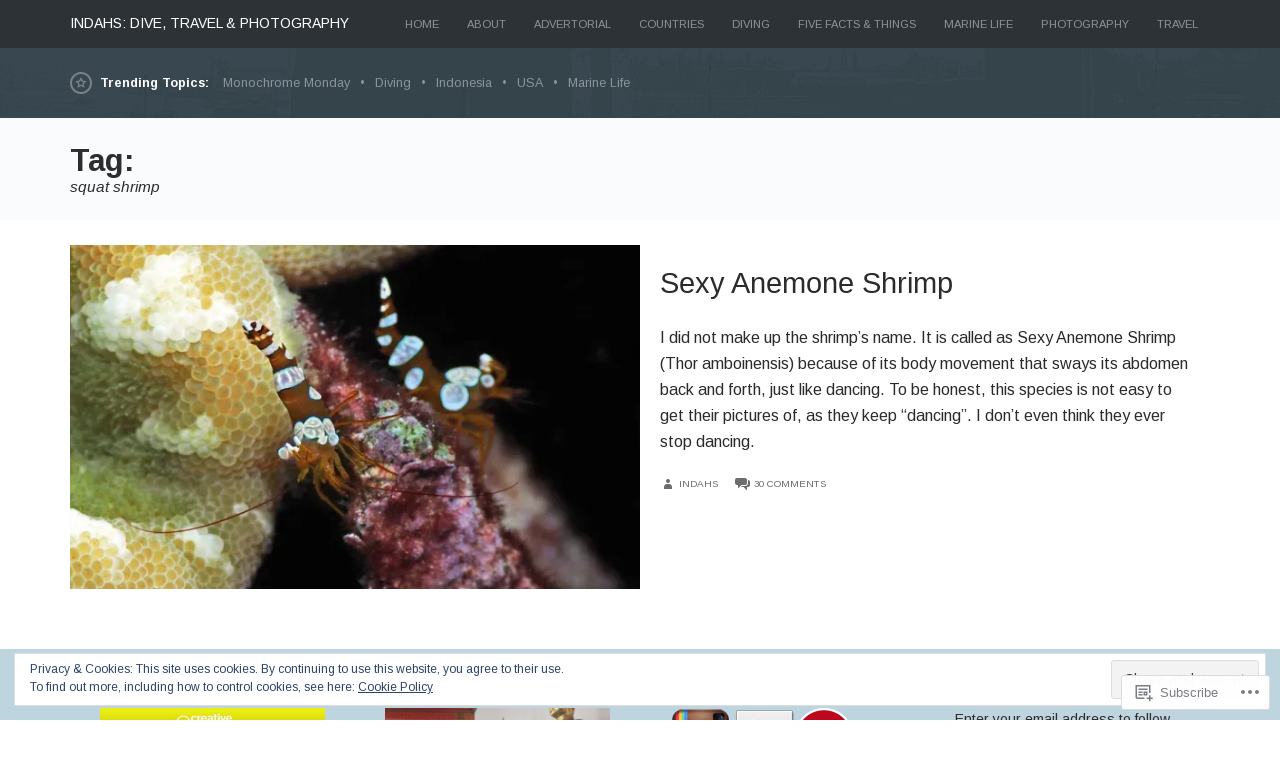

--- FILE ---
content_type: text/html; charset=UTF-8
request_url: https://indahs.com/tag/squat-shrimp/
body_size: 23891
content:
<!DOCTYPE html>
<html lang="en">
<head>
	<meta charset="UTF-8" />
	<meta http-equiv="Content-Type" content="text/html; charset=UTF-8" />
	<meta name="viewport" content="width=device-width, initial-scale=1.0">
	<link rel="profile" href="https://gmpg.org/xfn/11" />
	<link rel="pingback" href="https://indahs.com/xmlrpc.php" />
	<title>squat shrimp &#8211; indahs: dive, travel &amp; photography</title>
<script type="text/javascript">
  WebFontConfig = {"google":{"families":["Arimo:r,i,b,bi:latin,latin-ext"]},"api_url":"https:\/\/fonts-api.wp.com\/css"};
  (function() {
    var wf = document.createElement('script');
    wf.src = '/wp-content/plugins/custom-fonts/js/webfont.js';
    wf.type = 'text/javascript';
    wf.async = 'true';
    var s = document.getElementsByTagName('script')[0];
    s.parentNode.insertBefore(wf, s);
	})();
</script><style id="jetpack-custom-fonts-css">.wf-active kbd, .wf-active pre, .wf-active samp{font-family:"Arimo",sans-serif}.wf-active body{font-family:"Arimo",sans-serif}.wf-active .topics strong, .wf-active .main-tabs li, .wf-active header, .wf-active .main article .post-meta-data{font-family:"Arimo",sans-serif}</style>
<meta name='robots' content='max-image-preview:large' />
<meta name="google-site-verification" content="google-site-verification=xeKuOq6gV3oc6dSQjduC5oDOWlF_yFIYpmq1tFVPhqU" />
<meta name="msvalidate.01" content="5372495E7145BBB897F1DF62E7C0C757" />
<meta name="p:domain_verify" content="GsgVz7Vywusxb63YbHdUF1hfBRk" />
<meta name="yandex-verification" content="e1f5df7316cf20ba" />

<!-- Async WordPress.com Remote Login -->
<script id="wpcom_remote_login_js">
var wpcom_remote_login_extra_auth = '';
function wpcom_remote_login_remove_dom_node_id( element_id ) {
	var dom_node = document.getElementById( element_id );
	if ( dom_node ) { dom_node.parentNode.removeChild( dom_node ); }
}
function wpcom_remote_login_remove_dom_node_classes( class_name ) {
	var dom_nodes = document.querySelectorAll( '.' + class_name );
	for ( var i = 0; i < dom_nodes.length; i++ ) {
		dom_nodes[ i ].parentNode.removeChild( dom_nodes[ i ] );
	}
}
function wpcom_remote_login_final_cleanup() {
	wpcom_remote_login_remove_dom_node_classes( "wpcom_remote_login_msg" );
	wpcom_remote_login_remove_dom_node_id( "wpcom_remote_login_key" );
	wpcom_remote_login_remove_dom_node_id( "wpcom_remote_login_validate" );
	wpcom_remote_login_remove_dom_node_id( "wpcom_remote_login_js" );
	wpcom_remote_login_remove_dom_node_id( "wpcom_request_access_iframe" );
	wpcom_remote_login_remove_dom_node_id( "wpcom_request_access_styles" );
}

// Watch for messages back from the remote login
window.addEventListener( "message", function( e ) {
	if ( e.origin === "https://r-login.wordpress.com" ) {
		var data = {};
		try {
			data = JSON.parse( e.data );
		} catch( e ) {
			wpcom_remote_login_final_cleanup();
			return;
		}

		if ( data.msg === 'LOGIN' ) {
			// Clean up the login check iframe
			wpcom_remote_login_remove_dom_node_id( "wpcom_remote_login_key" );

			var id_regex = new RegExp( /^[0-9]+$/ );
			var token_regex = new RegExp( /^.*|.*|.*$/ );
			if (
				token_regex.test( data.token )
				&& id_regex.test( data.wpcomid )
			) {
				// We have everything we need to ask for a login
				var script = document.createElement( "script" );
				script.setAttribute( "id", "wpcom_remote_login_validate" );
				script.src = '/remote-login.php?wpcom_remote_login=validate'
					+ '&wpcomid=' + data.wpcomid
					+ '&token=' + encodeURIComponent( data.token )
					+ '&host=' + window.location.protocol
					+ '//' + window.location.hostname
					+ '&postid=12738'
					+ '&is_singular=';
				document.body.appendChild( script );
			}

			return;
		}

		// Safari ITP, not logged in, so redirect
		if ( data.msg === 'LOGIN-REDIRECT' ) {
			window.location = 'https://wordpress.com/log-in?redirect_to=' + window.location.href;
			return;
		}

		// Safari ITP, storage access failed, remove the request
		if ( data.msg === 'LOGIN-REMOVE' ) {
			var css_zap = 'html { -webkit-transition: margin-top 1s; transition: margin-top 1s; } /* 9001 */ html { margin-top: 0 !important; } * html body { margin-top: 0 !important; } @media screen and ( max-width: 782px ) { html { margin-top: 0 !important; } * html body { margin-top: 0 !important; } }';
			var style_zap = document.createElement( 'style' );
			style_zap.type = 'text/css';
			style_zap.appendChild( document.createTextNode( css_zap ) );
			document.body.appendChild( style_zap );

			var e = document.getElementById( 'wpcom_request_access_iframe' );
			e.parentNode.removeChild( e );

			document.cookie = 'wordpress_com_login_access=denied; path=/; max-age=31536000';

			return;
		}

		// Safari ITP
		if ( data.msg === 'REQUEST_ACCESS' ) {
			console.log( 'request access: safari' );

			// Check ITP iframe enable/disable knob
			if ( wpcom_remote_login_extra_auth !== 'safari_itp_iframe' ) {
				return;
			}

			// If we are in a "private window" there is no ITP.
			var private_window = false;
			try {
				var opendb = window.openDatabase( null, null, null, null );
			} catch( e ) {
				private_window = true;
			}

			if ( private_window ) {
				console.log( 'private window' );
				return;
			}

			var iframe = document.createElement( 'iframe' );
			iframe.id = 'wpcom_request_access_iframe';
			iframe.setAttribute( 'scrolling', 'no' );
			iframe.setAttribute( 'sandbox', 'allow-storage-access-by-user-activation allow-scripts allow-same-origin allow-top-navigation-by-user-activation' );
			iframe.src = 'https://r-login.wordpress.com/remote-login.php?wpcom_remote_login=request_access&origin=' + encodeURIComponent( data.origin ) + '&wpcomid=' + encodeURIComponent( data.wpcomid );

			var css = 'html { -webkit-transition: margin-top 1s; transition: margin-top 1s; } /* 9001 */ html { margin-top: 46px !important; } * html body { margin-top: 46px !important; } @media screen and ( max-width: 660px ) { html { margin-top: 71px !important; } * html body { margin-top: 71px !important; } #wpcom_request_access_iframe { display: block; height: 71px !important; } } #wpcom_request_access_iframe { border: 0px; height: 46px; position: fixed; top: 0; left: 0; width: 100%; min-width: 100%; z-index: 99999; background: #23282d; } ';

			var style = document.createElement( 'style' );
			style.type = 'text/css';
			style.id = 'wpcom_request_access_styles';
			style.appendChild( document.createTextNode( css ) );
			document.body.appendChild( style );

			document.body.appendChild( iframe );
		}

		if ( data.msg === 'DONE' ) {
			wpcom_remote_login_final_cleanup();
		}
	}
}, false );

// Inject the remote login iframe after the page has had a chance to load
// more critical resources
window.addEventListener( "DOMContentLoaded", function( e ) {
	var iframe = document.createElement( "iframe" );
	iframe.style.display = "none";
	iframe.setAttribute( "scrolling", "no" );
	iframe.setAttribute( "id", "wpcom_remote_login_key" );
	iframe.src = "https://r-login.wordpress.com/remote-login.php"
		+ "?wpcom_remote_login=key"
		+ "&origin=aHR0cHM6Ly9pbmRhaHMuY29t"
		+ "&wpcomid=663789"
		+ "&time=" + Math.floor( Date.now() / 1000 );
	document.body.appendChild( iframe );
}, false );
</script>
<link rel='dns-prefetch' href='//s0.wp.com' />
<link rel='dns-prefetch' href='//fonts-api.wp.com' />
<link rel="alternate" type="application/rss+xml" title="indahs: dive, travel &amp; photography &raquo; Feed" href="https://indahs.com/feed/" />
<link rel="alternate" type="application/rss+xml" title="indahs: dive, travel &amp; photography &raquo; Comments Feed" href="https://indahs.com/comments/feed/" />
<link rel="alternate" type="application/rss+xml" title="indahs: dive, travel &amp; photography &raquo; squat shrimp Tag Feed" href="https://indahs.com/tag/squat-shrimp/feed/" />
	<script type="text/javascript">
		/* <![CDATA[ */
		function addLoadEvent(func) {
			var oldonload = window.onload;
			if (typeof window.onload != 'function') {
				window.onload = func;
			} else {
				window.onload = function () {
					oldonload();
					func();
				}
			}
		}
		/* ]]> */
	</script>
	<link crossorigin='anonymous' rel='stylesheet' id='all-css-0-1' href='/_static/??/wp-content/mu-plugins/widgets/eu-cookie-law/templates/style.css,/wp-content/mu-plugins/likes/jetpack-likes.css?m=1743883414j&cssminify=yes' type='text/css' media='all' />
<style id='wp-emoji-styles-inline-css'>

	img.wp-smiley, img.emoji {
		display: inline !important;
		border: none !important;
		box-shadow: none !important;
		height: 1em !important;
		width: 1em !important;
		margin: 0 0.07em !important;
		vertical-align: -0.1em !important;
		background: none !important;
		padding: 0 !important;
	}
/*# sourceURL=wp-emoji-styles-inline-css */
</style>
<link crossorigin='anonymous' rel='stylesheet' id='all-css-2-1' href='/wp-content/plugins/gutenberg-core/v22.2.0/build/styles/block-library/style.css?m=1764855221i&cssminify=yes' type='text/css' media='all' />
<style id='wp-block-library-inline-css'>
.has-text-align-justify {
	text-align:justify;
}
.has-text-align-justify{text-align:justify;}

/*# sourceURL=wp-block-library-inline-css */
</style><style id='global-styles-inline-css'>
:root{--wp--preset--aspect-ratio--square: 1;--wp--preset--aspect-ratio--4-3: 4/3;--wp--preset--aspect-ratio--3-4: 3/4;--wp--preset--aspect-ratio--3-2: 3/2;--wp--preset--aspect-ratio--2-3: 2/3;--wp--preset--aspect-ratio--16-9: 16/9;--wp--preset--aspect-ratio--9-16: 9/16;--wp--preset--color--black: #000000;--wp--preset--color--cyan-bluish-gray: #abb8c3;--wp--preset--color--white: #ffffff;--wp--preset--color--pale-pink: #f78da7;--wp--preset--color--vivid-red: #cf2e2e;--wp--preset--color--luminous-vivid-orange: #ff6900;--wp--preset--color--luminous-vivid-amber: #fcb900;--wp--preset--color--light-green-cyan: #7bdcb5;--wp--preset--color--vivid-green-cyan: #00d084;--wp--preset--color--pale-cyan-blue: #8ed1fc;--wp--preset--color--vivid-cyan-blue: #0693e3;--wp--preset--color--vivid-purple: #9b51e0;--wp--preset--gradient--vivid-cyan-blue-to-vivid-purple: linear-gradient(135deg,rgb(6,147,227) 0%,rgb(155,81,224) 100%);--wp--preset--gradient--light-green-cyan-to-vivid-green-cyan: linear-gradient(135deg,rgb(122,220,180) 0%,rgb(0,208,130) 100%);--wp--preset--gradient--luminous-vivid-amber-to-luminous-vivid-orange: linear-gradient(135deg,rgb(252,185,0) 0%,rgb(255,105,0) 100%);--wp--preset--gradient--luminous-vivid-orange-to-vivid-red: linear-gradient(135deg,rgb(255,105,0) 0%,rgb(207,46,46) 100%);--wp--preset--gradient--very-light-gray-to-cyan-bluish-gray: linear-gradient(135deg,rgb(238,238,238) 0%,rgb(169,184,195) 100%);--wp--preset--gradient--cool-to-warm-spectrum: linear-gradient(135deg,rgb(74,234,220) 0%,rgb(151,120,209) 20%,rgb(207,42,186) 40%,rgb(238,44,130) 60%,rgb(251,105,98) 80%,rgb(254,248,76) 100%);--wp--preset--gradient--blush-light-purple: linear-gradient(135deg,rgb(255,206,236) 0%,rgb(152,150,240) 100%);--wp--preset--gradient--blush-bordeaux: linear-gradient(135deg,rgb(254,205,165) 0%,rgb(254,45,45) 50%,rgb(107,0,62) 100%);--wp--preset--gradient--luminous-dusk: linear-gradient(135deg,rgb(255,203,112) 0%,rgb(199,81,192) 50%,rgb(65,88,208) 100%);--wp--preset--gradient--pale-ocean: linear-gradient(135deg,rgb(255,245,203) 0%,rgb(182,227,212) 50%,rgb(51,167,181) 100%);--wp--preset--gradient--electric-grass: linear-gradient(135deg,rgb(202,248,128) 0%,rgb(113,206,126) 100%);--wp--preset--gradient--midnight: linear-gradient(135deg,rgb(2,3,129) 0%,rgb(40,116,252) 100%);--wp--preset--font-size--small: 13px;--wp--preset--font-size--medium: 20px;--wp--preset--font-size--large: 36px;--wp--preset--font-size--x-large: 42px;--wp--preset--font-family--albert-sans: 'Albert Sans', sans-serif;--wp--preset--font-family--alegreya: Alegreya, serif;--wp--preset--font-family--arvo: Arvo, serif;--wp--preset--font-family--bodoni-moda: 'Bodoni Moda', serif;--wp--preset--font-family--bricolage-grotesque: 'Bricolage Grotesque', sans-serif;--wp--preset--font-family--cabin: Cabin, sans-serif;--wp--preset--font-family--chivo: Chivo, sans-serif;--wp--preset--font-family--commissioner: Commissioner, sans-serif;--wp--preset--font-family--cormorant: Cormorant, serif;--wp--preset--font-family--courier-prime: 'Courier Prime', monospace;--wp--preset--font-family--crimson-pro: 'Crimson Pro', serif;--wp--preset--font-family--dm-mono: 'DM Mono', monospace;--wp--preset--font-family--dm-sans: 'DM Sans', sans-serif;--wp--preset--font-family--dm-serif-display: 'DM Serif Display', serif;--wp--preset--font-family--domine: Domine, serif;--wp--preset--font-family--eb-garamond: 'EB Garamond', serif;--wp--preset--font-family--epilogue: Epilogue, sans-serif;--wp--preset--font-family--fahkwang: Fahkwang, sans-serif;--wp--preset--font-family--figtree: Figtree, sans-serif;--wp--preset--font-family--fira-sans: 'Fira Sans', sans-serif;--wp--preset--font-family--fjalla-one: 'Fjalla One', sans-serif;--wp--preset--font-family--fraunces: Fraunces, serif;--wp--preset--font-family--gabarito: Gabarito, system-ui;--wp--preset--font-family--ibm-plex-mono: 'IBM Plex Mono', monospace;--wp--preset--font-family--ibm-plex-sans: 'IBM Plex Sans', sans-serif;--wp--preset--font-family--ibarra-real-nova: 'Ibarra Real Nova', serif;--wp--preset--font-family--instrument-serif: 'Instrument Serif', serif;--wp--preset--font-family--inter: Inter, sans-serif;--wp--preset--font-family--josefin-sans: 'Josefin Sans', sans-serif;--wp--preset--font-family--jost: Jost, sans-serif;--wp--preset--font-family--libre-baskerville: 'Libre Baskerville', serif;--wp--preset--font-family--libre-franklin: 'Libre Franklin', sans-serif;--wp--preset--font-family--literata: Literata, serif;--wp--preset--font-family--lora: Lora, serif;--wp--preset--font-family--merriweather: Merriweather, serif;--wp--preset--font-family--montserrat: Montserrat, sans-serif;--wp--preset--font-family--newsreader: Newsreader, serif;--wp--preset--font-family--noto-sans-mono: 'Noto Sans Mono', sans-serif;--wp--preset--font-family--nunito: Nunito, sans-serif;--wp--preset--font-family--open-sans: 'Open Sans', sans-serif;--wp--preset--font-family--overpass: Overpass, sans-serif;--wp--preset--font-family--pt-serif: 'PT Serif', serif;--wp--preset--font-family--petrona: Petrona, serif;--wp--preset--font-family--piazzolla: Piazzolla, serif;--wp--preset--font-family--playfair-display: 'Playfair Display', serif;--wp--preset--font-family--plus-jakarta-sans: 'Plus Jakarta Sans', sans-serif;--wp--preset--font-family--poppins: Poppins, sans-serif;--wp--preset--font-family--raleway: Raleway, sans-serif;--wp--preset--font-family--roboto: Roboto, sans-serif;--wp--preset--font-family--roboto-slab: 'Roboto Slab', serif;--wp--preset--font-family--rubik: Rubik, sans-serif;--wp--preset--font-family--rufina: Rufina, serif;--wp--preset--font-family--sora: Sora, sans-serif;--wp--preset--font-family--source-sans-3: 'Source Sans 3', sans-serif;--wp--preset--font-family--source-serif-4: 'Source Serif 4', serif;--wp--preset--font-family--space-mono: 'Space Mono', monospace;--wp--preset--font-family--syne: Syne, sans-serif;--wp--preset--font-family--texturina: Texturina, serif;--wp--preset--font-family--urbanist: Urbanist, sans-serif;--wp--preset--font-family--work-sans: 'Work Sans', sans-serif;--wp--preset--spacing--20: 0.44rem;--wp--preset--spacing--30: 0.67rem;--wp--preset--spacing--40: 1rem;--wp--preset--spacing--50: 1.5rem;--wp--preset--spacing--60: 2.25rem;--wp--preset--spacing--70: 3.38rem;--wp--preset--spacing--80: 5.06rem;--wp--preset--shadow--natural: 6px 6px 9px rgba(0, 0, 0, 0.2);--wp--preset--shadow--deep: 12px 12px 50px rgba(0, 0, 0, 0.4);--wp--preset--shadow--sharp: 6px 6px 0px rgba(0, 0, 0, 0.2);--wp--preset--shadow--outlined: 6px 6px 0px -3px rgb(255, 255, 255), 6px 6px rgb(0, 0, 0);--wp--preset--shadow--crisp: 6px 6px 0px rgb(0, 0, 0);}:where(.is-layout-flex){gap: 0.5em;}:where(.is-layout-grid){gap: 0.5em;}body .is-layout-flex{display: flex;}.is-layout-flex{flex-wrap: wrap;align-items: center;}.is-layout-flex > :is(*, div){margin: 0;}body .is-layout-grid{display: grid;}.is-layout-grid > :is(*, div){margin: 0;}:where(.wp-block-columns.is-layout-flex){gap: 2em;}:where(.wp-block-columns.is-layout-grid){gap: 2em;}:where(.wp-block-post-template.is-layout-flex){gap: 1.25em;}:where(.wp-block-post-template.is-layout-grid){gap: 1.25em;}.has-black-color{color: var(--wp--preset--color--black) !important;}.has-cyan-bluish-gray-color{color: var(--wp--preset--color--cyan-bluish-gray) !important;}.has-white-color{color: var(--wp--preset--color--white) !important;}.has-pale-pink-color{color: var(--wp--preset--color--pale-pink) !important;}.has-vivid-red-color{color: var(--wp--preset--color--vivid-red) !important;}.has-luminous-vivid-orange-color{color: var(--wp--preset--color--luminous-vivid-orange) !important;}.has-luminous-vivid-amber-color{color: var(--wp--preset--color--luminous-vivid-amber) !important;}.has-light-green-cyan-color{color: var(--wp--preset--color--light-green-cyan) !important;}.has-vivid-green-cyan-color{color: var(--wp--preset--color--vivid-green-cyan) !important;}.has-pale-cyan-blue-color{color: var(--wp--preset--color--pale-cyan-blue) !important;}.has-vivid-cyan-blue-color{color: var(--wp--preset--color--vivid-cyan-blue) !important;}.has-vivid-purple-color{color: var(--wp--preset--color--vivid-purple) !important;}.has-black-background-color{background-color: var(--wp--preset--color--black) !important;}.has-cyan-bluish-gray-background-color{background-color: var(--wp--preset--color--cyan-bluish-gray) !important;}.has-white-background-color{background-color: var(--wp--preset--color--white) !important;}.has-pale-pink-background-color{background-color: var(--wp--preset--color--pale-pink) !important;}.has-vivid-red-background-color{background-color: var(--wp--preset--color--vivid-red) !important;}.has-luminous-vivid-orange-background-color{background-color: var(--wp--preset--color--luminous-vivid-orange) !important;}.has-luminous-vivid-amber-background-color{background-color: var(--wp--preset--color--luminous-vivid-amber) !important;}.has-light-green-cyan-background-color{background-color: var(--wp--preset--color--light-green-cyan) !important;}.has-vivid-green-cyan-background-color{background-color: var(--wp--preset--color--vivid-green-cyan) !important;}.has-pale-cyan-blue-background-color{background-color: var(--wp--preset--color--pale-cyan-blue) !important;}.has-vivid-cyan-blue-background-color{background-color: var(--wp--preset--color--vivid-cyan-blue) !important;}.has-vivid-purple-background-color{background-color: var(--wp--preset--color--vivid-purple) !important;}.has-black-border-color{border-color: var(--wp--preset--color--black) !important;}.has-cyan-bluish-gray-border-color{border-color: var(--wp--preset--color--cyan-bluish-gray) !important;}.has-white-border-color{border-color: var(--wp--preset--color--white) !important;}.has-pale-pink-border-color{border-color: var(--wp--preset--color--pale-pink) !important;}.has-vivid-red-border-color{border-color: var(--wp--preset--color--vivid-red) !important;}.has-luminous-vivid-orange-border-color{border-color: var(--wp--preset--color--luminous-vivid-orange) !important;}.has-luminous-vivid-amber-border-color{border-color: var(--wp--preset--color--luminous-vivid-amber) !important;}.has-light-green-cyan-border-color{border-color: var(--wp--preset--color--light-green-cyan) !important;}.has-vivid-green-cyan-border-color{border-color: var(--wp--preset--color--vivid-green-cyan) !important;}.has-pale-cyan-blue-border-color{border-color: var(--wp--preset--color--pale-cyan-blue) !important;}.has-vivid-cyan-blue-border-color{border-color: var(--wp--preset--color--vivid-cyan-blue) !important;}.has-vivid-purple-border-color{border-color: var(--wp--preset--color--vivid-purple) !important;}.has-vivid-cyan-blue-to-vivid-purple-gradient-background{background: var(--wp--preset--gradient--vivid-cyan-blue-to-vivid-purple) !important;}.has-light-green-cyan-to-vivid-green-cyan-gradient-background{background: var(--wp--preset--gradient--light-green-cyan-to-vivid-green-cyan) !important;}.has-luminous-vivid-amber-to-luminous-vivid-orange-gradient-background{background: var(--wp--preset--gradient--luminous-vivid-amber-to-luminous-vivid-orange) !important;}.has-luminous-vivid-orange-to-vivid-red-gradient-background{background: var(--wp--preset--gradient--luminous-vivid-orange-to-vivid-red) !important;}.has-very-light-gray-to-cyan-bluish-gray-gradient-background{background: var(--wp--preset--gradient--very-light-gray-to-cyan-bluish-gray) !important;}.has-cool-to-warm-spectrum-gradient-background{background: var(--wp--preset--gradient--cool-to-warm-spectrum) !important;}.has-blush-light-purple-gradient-background{background: var(--wp--preset--gradient--blush-light-purple) !important;}.has-blush-bordeaux-gradient-background{background: var(--wp--preset--gradient--blush-bordeaux) !important;}.has-luminous-dusk-gradient-background{background: var(--wp--preset--gradient--luminous-dusk) !important;}.has-pale-ocean-gradient-background{background: var(--wp--preset--gradient--pale-ocean) !important;}.has-electric-grass-gradient-background{background: var(--wp--preset--gradient--electric-grass) !important;}.has-midnight-gradient-background{background: var(--wp--preset--gradient--midnight) !important;}.has-small-font-size{font-size: var(--wp--preset--font-size--small) !important;}.has-medium-font-size{font-size: var(--wp--preset--font-size--medium) !important;}.has-large-font-size{font-size: var(--wp--preset--font-size--large) !important;}.has-x-large-font-size{font-size: var(--wp--preset--font-size--x-large) !important;}.has-albert-sans-font-family{font-family: var(--wp--preset--font-family--albert-sans) !important;}.has-alegreya-font-family{font-family: var(--wp--preset--font-family--alegreya) !important;}.has-arvo-font-family{font-family: var(--wp--preset--font-family--arvo) !important;}.has-bodoni-moda-font-family{font-family: var(--wp--preset--font-family--bodoni-moda) !important;}.has-bricolage-grotesque-font-family{font-family: var(--wp--preset--font-family--bricolage-grotesque) !important;}.has-cabin-font-family{font-family: var(--wp--preset--font-family--cabin) !important;}.has-chivo-font-family{font-family: var(--wp--preset--font-family--chivo) !important;}.has-commissioner-font-family{font-family: var(--wp--preset--font-family--commissioner) !important;}.has-cormorant-font-family{font-family: var(--wp--preset--font-family--cormorant) !important;}.has-courier-prime-font-family{font-family: var(--wp--preset--font-family--courier-prime) !important;}.has-crimson-pro-font-family{font-family: var(--wp--preset--font-family--crimson-pro) !important;}.has-dm-mono-font-family{font-family: var(--wp--preset--font-family--dm-mono) !important;}.has-dm-sans-font-family{font-family: var(--wp--preset--font-family--dm-sans) !important;}.has-dm-serif-display-font-family{font-family: var(--wp--preset--font-family--dm-serif-display) !important;}.has-domine-font-family{font-family: var(--wp--preset--font-family--domine) !important;}.has-eb-garamond-font-family{font-family: var(--wp--preset--font-family--eb-garamond) !important;}.has-epilogue-font-family{font-family: var(--wp--preset--font-family--epilogue) !important;}.has-fahkwang-font-family{font-family: var(--wp--preset--font-family--fahkwang) !important;}.has-figtree-font-family{font-family: var(--wp--preset--font-family--figtree) !important;}.has-fira-sans-font-family{font-family: var(--wp--preset--font-family--fira-sans) !important;}.has-fjalla-one-font-family{font-family: var(--wp--preset--font-family--fjalla-one) !important;}.has-fraunces-font-family{font-family: var(--wp--preset--font-family--fraunces) !important;}.has-gabarito-font-family{font-family: var(--wp--preset--font-family--gabarito) !important;}.has-ibm-plex-mono-font-family{font-family: var(--wp--preset--font-family--ibm-plex-mono) !important;}.has-ibm-plex-sans-font-family{font-family: var(--wp--preset--font-family--ibm-plex-sans) !important;}.has-ibarra-real-nova-font-family{font-family: var(--wp--preset--font-family--ibarra-real-nova) !important;}.has-instrument-serif-font-family{font-family: var(--wp--preset--font-family--instrument-serif) !important;}.has-inter-font-family{font-family: var(--wp--preset--font-family--inter) !important;}.has-josefin-sans-font-family{font-family: var(--wp--preset--font-family--josefin-sans) !important;}.has-jost-font-family{font-family: var(--wp--preset--font-family--jost) !important;}.has-libre-baskerville-font-family{font-family: var(--wp--preset--font-family--libre-baskerville) !important;}.has-libre-franklin-font-family{font-family: var(--wp--preset--font-family--libre-franklin) !important;}.has-literata-font-family{font-family: var(--wp--preset--font-family--literata) !important;}.has-lora-font-family{font-family: var(--wp--preset--font-family--lora) !important;}.has-merriweather-font-family{font-family: var(--wp--preset--font-family--merriweather) !important;}.has-montserrat-font-family{font-family: var(--wp--preset--font-family--montserrat) !important;}.has-newsreader-font-family{font-family: var(--wp--preset--font-family--newsreader) !important;}.has-noto-sans-mono-font-family{font-family: var(--wp--preset--font-family--noto-sans-mono) !important;}.has-nunito-font-family{font-family: var(--wp--preset--font-family--nunito) !important;}.has-open-sans-font-family{font-family: var(--wp--preset--font-family--open-sans) !important;}.has-overpass-font-family{font-family: var(--wp--preset--font-family--overpass) !important;}.has-pt-serif-font-family{font-family: var(--wp--preset--font-family--pt-serif) !important;}.has-petrona-font-family{font-family: var(--wp--preset--font-family--petrona) !important;}.has-piazzolla-font-family{font-family: var(--wp--preset--font-family--piazzolla) !important;}.has-playfair-display-font-family{font-family: var(--wp--preset--font-family--playfair-display) !important;}.has-plus-jakarta-sans-font-family{font-family: var(--wp--preset--font-family--plus-jakarta-sans) !important;}.has-poppins-font-family{font-family: var(--wp--preset--font-family--poppins) !important;}.has-raleway-font-family{font-family: var(--wp--preset--font-family--raleway) !important;}.has-roboto-font-family{font-family: var(--wp--preset--font-family--roboto) !important;}.has-roboto-slab-font-family{font-family: var(--wp--preset--font-family--roboto-slab) !important;}.has-rubik-font-family{font-family: var(--wp--preset--font-family--rubik) !important;}.has-rufina-font-family{font-family: var(--wp--preset--font-family--rufina) !important;}.has-sora-font-family{font-family: var(--wp--preset--font-family--sora) !important;}.has-source-sans-3-font-family{font-family: var(--wp--preset--font-family--source-sans-3) !important;}.has-source-serif-4-font-family{font-family: var(--wp--preset--font-family--source-serif-4) !important;}.has-space-mono-font-family{font-family: var(--wp--preset--font-family--space-mono) !important;}.has-syne-font-family{font-family: var(--wp--preset--font-family--syne) !important;}.has-texturina-font-family{font-family: var(--wp--preset--font-family--texturina) !important;}.has-urbanist-font-family{font-family: var(--wp--preset--font-family--urbanist) !important;}.has-work-sans-font-family{font-family: var(--wp--preset--font-family--work-sans) !important;}
/*# sourceURL=global-styles-inline-css */
</style>

<style id='classic-theme-styles-inline-css'>
/*! This file is auto-generated */
.wp-block-button__link{color:#fff;background-color:#32373c;border-radius:9999px;box-shadow:none;text-decoration:none;padding:calc(.667em + 2px) calc(1.333em + 2px);font-size:1.125em}.wp-block-file__button{background:#32373c;color:#fff;text-decoration:none}
/*# sourceURL=/wp-includes/css/classic-themes.min.css */
</style>
<link crossorigin='anonymous' rel='stylesheet' id='all-css-4-1' href='/_static/??-eJyVkF0OwiAQhC/kdlNt/XkwHsW0dFNRoIRdrN5eKkZNNCa+LTDzzSw4elCDE3KC3sReO0Y1tGZQJ8Z5Ua6LElhbbwgCnYsKO83yVADL1VChmGf4BpIDWWL0gayOFltq0gvetYnOjNRpGQJkyIfdRnhVCZTurW9kUthkbMgkupNftlF3PUnOyjMIXX5bfIqBtk2lmeFRHfIm/y/4/V/e4o4kvlGnxxk5Otxrp7AnR0EnA38fJ+bObstVvZivNsuqPt4Ago6ofg==&cssminify=yes' type='text/css' media='all' />
<style id='beacon-style-inline-css'>
.post-meta-data .entry-date, .post-meta-data .time-wrap, .tax-categories, .tax-tags { clip: rect(1px, 1px, 1px, 1px); height: 1px; position: absolute; overflow: hidden; width: 1px; }
/*# sourceURL=beacon-style-inline-css */
</style>
<link rel='stylesheet' id='beacon-fonts-css' href='https://fonts-api.wp.com/css?family=Montserrat%3A400%2C700&#038;subset=latin%2Clatin-ext&#038;display=swap&#038;ver=1.0' media='all' />
<style id='jetpack_facebook_likebox-inline-css'>
.widget_facebook_likebox {
	overflow: hidden;
}

/*# sourceURL=/wp-content/mu-plugins/jetpack-plugin/sun/modules/widgets/facebook-likebox/style.css */
</style>
<link crossorigin='anonymous' rel='stylesheet' id='all-css-8-1' href='/_static/??-eJzTLy/QTc7PK0nNK9HPLdUtyClNz8wr1i9KTcrJTwcy0/WTi5G5ekCujj52Temp+bo5+cmJJZn5eSgc3bScxMwikFb7XFtDE1NLExMLc0OTLACohS2q&cssminify=yes' type='text/css' media='all' />
<style id='jetpack-global-styles-frontend-style-inline-css'>
:root { --font-headings: unset; --font-base: unset; --font-headings-default: -apple-system,BlinkMacSystemFont,"Segoe UI",Roboto,Oxygen-Sans,Ubuntu,Cantarell,"Helvetica Neue",sans-serif; --font-base-default: -apple-system,BlinkMacSystemFont,"Segoe UI",Roboto,Oxygen-Sans,Ubuntu,Cantarell,"Helvetica Neue",sans-serif;}
/*# sourceURL=jetpack-global-styles-frontend-style-inline-css */
</style>
<link crossorigin='anonymous' rel='stylesheet' id='all-css-10-1' href='/_static/??-eJyNjcsKAjEMRX/IGtQZBxfip0hMS9sxTYppGfx7H7gRN+7ugcs5sFRHKi1Ig9Jd5R6zGMyhVaTrh8G6QFHfORhYwlvw6P39PbPENZmt4G/ROQuBKWVkxxrVvuBH1lIoz2waILJekF+HUzlupnG3nQ77YZwfuRJIaQ==&cssminify=yes' type='text/css' media='all' />
<script type="text/javascript" id="beacon-script-main-js-extra">
/* <![CDATA[ */
var js_i18n = {"next":"next","prev":"previous"};
//# sourceURL=beacon-script-main-js-extra
/* ]]> */
</script>
<script type="text/javascript" id="wpcom-actionbar-placeholder-js-extra">
/* <![CDATA[ */
var actionbardata = {"siteID":"663789","postID":"0","siteURL":"https://indahs.com","xhrURL":"https://indahs.com/wp-admin/admin-ajax.php","nonce":"783c986058","isLoggedIn":"","statusMessage":"","subsEmailDefault":"instantly","proxyScriptUrl":"https://s0.wp.com/wp-content/js/wpcom-proxy-request.js?m=1513050504i&amp;ver=20211021","i18n":{"followedText":"New posts from this site will now appear in your \u003Ca href=\"https://wordpress.com/reader\"\u003EReader\u003C/a\u003E","foldBar":"Collapse this bar","unfoldBar":"Expand this bar","shortLinkCopied":"Shortlink copied to clipboard."}};
//# sourceURL=wpcom-actionbar-placeholder-js-extra
/* ]]> */
</script>
<script type="text/javascript" id="jetpack-mu-wpcom-settings-js-before">
/* <![CDATA[ */
var JETPACK_MU_WPCOM_SETTINGS = {"assetsUrl":"https://s0.wp.com/wp-content/mu-plugins/jetpack-mu-wpcom-plugin/sun/jetpack_vendor/automattic/jetpack-mu-wpcom/src/build/"};
//# sourceURL=jetpack-mu-wpcom-settings-js-before
/* ]]> */
</script>
<script crossorigin='anonymous' type='text/javascript'  src='/_static/??-eJyFjc0OwiAQhF/ILbXGv4PxWSgQhLALstDat5dGTUw8eJrD982MmBOoSMVQEZ5FDgVSjo+l87wRjTlSoWrDK/T3avLyjg4d/ZUAnc2ymG/581ZuBlslZYOuohiNbGRdQPkrjyFaSKFaRyzmmLXUDCpI5terwiSmYQ2gSGB1ym3iipftcej3u/5wOvsnqONWKQ=='></script>
<script type="text/javascript" id="rlt-proxy-js-after">
/* <![CDATA[ */
	rltInitialize( {"token":null,"iframeOrigins":["https:\/\/widgets.wp.com"]} );
//# sourceURL=rlt-proxy-js-after
/* ]]> */
</script>
<link rel="EditURI" type="application/rsd+xml" title="RSD" href="https://indahs.wordpress.com/xmlrpc.php?rsd" />
<meta name="generator" content="WordPress.com" />

<!-- Jetpack Open Graph Tags -->
<meta property="og:type" content="website" />
<meta property="og:title" content="squat shrimp &#8211; indahs: dive, travel &amp; photography" />
<meta property="og:url" content="https://indahs.com/tag/squat-shrimp/" />
<meta property="og:site_name" content="indahs: dive, travel &amp; photography" />
<meta property="og:image" content="https://secure.gravatar.com/blavatar/89178009e212f680293815a06a7b41e54fbf09bd082b166ef26dd510d269b89a?s=200&#038;ts=1768040895" />
<meta property="og:image:width" content="200" />
<meta property="og:image:height" content="200" />
<meta property="og:image:alt" content="" />
<meta property="og:locale" content="en_US" />
<meta name="twitter:creator" content="@indie_dive" />

<!-- End Jetpack Open Graph Tags -->
<link rel="shortcut icon" type="image/x-icon" href="https://secure.gravatar.com/blavatar/89178009e212f680293815a06a7b41e54fbf09bd082b166ef26dd510d269b89a?s=32" sizes="16x16" />
<link rel="icon" type="image/x-icon" href="https://secure.gravatar.com/blavatar/89178009e212f680293815a06a7b41e54fbf09bd082b166ef26dd510d269b89a?s=32" sizes="16x16" />
<link rel="apple-touch-icon" href="https://secure.gravatar.com/blavatar/89178009e212f680293815a06a7b41e54fbf09bd082b166ef26dd510d269b89a?s=114" />
<link rel='openid.server' href='https://indahs.com/?openidserver=1' />
<link rel='openid.delegate' href='https://indahs.com/' />
<link rel="search" type="application/opensearchdescription+xml" href="https://indahs.com/osd.xml" title="indahs: dive, travel &#38; photography" />
<link rel="search" type="application/opensearchdescription+xml" href="https://s1.wp.com/opensearch.xml" title="WordPress.com" />
<meta name="theme-color" content="#ffffff" />
<meta name="description" content="Posts about squat shrimp written by indahs" />
<style>
	.masthead .branding h1.logo a,
	.masthead .branding h1.logo a:hover,
	.masthead .branding h2.description {
		color:#ffffff;
	}
</style>
<style type="text/css" id="custom-background-css">
body.custom-background { background-color: #ffffff; }
</style>
			<script type="text/javascript">

			window.doNotSellCallback = function() {

				var linkElements = [
					'a[href="https://wordpress.com/?ref=footer_blog"]',
					'a[href="https://wordpress.com/?ref=footer_website"]',
					'a[href="https://wordpress.com/?ref=vertical_footer"]',
					'a[href^="https://wordpress.com/?ref=footer_segment_"]',
				].join(',');

				var dnsLink = document.createElement( 'a' );
				dnsLink.href = 'https://wordpress.com/advertising-program-optout/';
				dnsLink.classList.add( 'do-not-sell-link' );
				dnsLink.rel = 'nofollow';
				dnsLink.style.marginLeft = '0.5em';
				dnsLink.textContent = 'Do Not Sell or Share My Personal Information';

				var creditLinks = document.querySelectorAll( linkElements );

				if ( 0 === creditLinks.length ) {
					return false;
				}

				Array.prototype.forEach.call( creditLinks, function( el ) {
					el.insertAdjacentElement( 'afterend', dnsLink );
				});

				return true;
			};

		</script>
		<style type="text/css" id="custom-colors-css">	.main .contributor a.contributor-posts-link,
	.main .contributor a.contributor-posts-link:hover {
		background-image: none;
	}
input[type=submit], input[type=submit]:hover, .masthead .menu li.current_page_item > a, .masthead .menu li.current-menu-item > a, .main .contributor a.contributor-posts-link, .main .contributor a.contributor-posts-link:hover { color: #161616;}
footer { background-color: #bed4df;}
footer { background-color: rgba( 190, 212, 223, 0.1 );}
.page-title { background-color: #bed4df;}
.page-title { background-color: rgba( 190, 212, 223, 0.1 );}
footer a, footer a:visited { color: #567084;}
.dark, .dark:visited, .commentcount a, .commentcount a:visited, .main-tabs li.active a, a.post-edit-link:before, .page-title span.genericon { color: #292B2C;}
.main .archive-pagination span.current { background-color: #292b2c;}
.main .archive-pagination span.current { background-color: rgba( 41, 43, 44, 0.3 );}
.sidebar .widget h3 span, .sidebar .widget h3.widgettitle:before { border-color: #292b2c;}
.sidebar .widget h3 span, .sidebar .widget h3.widgettitle:before { border-color: rgba( 41, 43, 44, 0.3 );}
a.post-edit-link:hover:before, .masthead .menu li ul li a, .masthead .menu li ul li a:visited, .masthead .menu li ul li a:hover, .masthead .menu li ul li a:active { color: #292B2C;}
blockquote p, .contact-form label span { color: #6D6D6D;}
body, caption { color: #2D2D2D;}
table, td, th, ol.commentlist li.comment.bypostauthor > article, ol.commentlist li.trackback.bypostauthor > article, ol.commentlist li.pingback.bypostauthor > article, .tab-home .beacon-archive-featured { color: #2D2D2D;}
ol.commentlist li.comment .comment-meta .comment-metadata a, ol.commentlist li.trackback .comment-meta .comment-metadata a, ol.commentlist li.pingback .comment-meta .comment-metadata a { color: #6D6D6D;}
a.post-edit-link:hover { background-color: #d1d1d1;}
a.post-edit-link:hover { background-color: rgba( 209, 209, 209, 0.3 );}
table, td, th, .main .contributor-intro, a.post-edit-link, ol.commentlist li.comment, ol.commentlist li.trackback, ol.commentlist li.pingback, #respond, blockquote, .postnav, .postnav .left, .postnav, .sidebar .widget h3 { border-color: #d1d1d1;}
table, td, th, .main .contributor-intro, a.post-edit-link, ol.commentlist li.comment, ol.commentlist li.trackback, ol.commentlist li.pingback, #respond, blockquote, .postnav, .postnav .left, .postnav, .sidebar .widget h3 { border-color: rgba( 209, 209, 209, 0.3 );}
.grey, a.grey, a.grey:visited, .commentcount a, .commentcount a:visited, .main article .post-meta-data { color: #6D6D6D;}
.content-comments, body.home, .main-tabs li.active, .main-tabs li.active:hover, body.archive, body.search { background-color: #ffffff;}
a, a:visited, a.dark:hover, a.dark:active { color: #3171A9;}
table a, table a:visited, .tab-home .beacon-archive-featured a, .tab-home .beacon-archive-featured a:visited { color: #3171A9;}
ol.commentlist li.comment.bypostauthor > article, ol.commentlist li.trackback.bypostauthor > article, ol.commentlist li.pingback.bypostauthor > article { border-left-color: #4a8cc7;}
.masthead .menu li.current_page_item > a, input[type=submit], .masthead .menu li.current-menu-item > a { background-color: #4a8cc7;}
.main .contributor a.contributor-posts-link { background-color: #4a8cc7;}
.main .contributor a.contributor-posts-link:hover, input[type=submit]:hover { background-color: #3A81BF;}
.main .contributor a.contributor-posts-link { border-color: #4a8cc7;}
.main .contributor a.contributor-posts-link:hover { border-color: #3A81BF;}
a:hover, a:active { color: #0372AE;}
footer a:hover, footer a:active { color: #0372AE;}
table a:active, table a:hover, .tab-home .beacon-archive-featured a:hover, .tab-home .beacon-archive-featured a:active, .summary-main .post-summary-1 a.dark:hover, .summary-main .post-summary-1 a.dark:active { color: #0372AE;}
</style>
			<link rel="stylesheet" id="custom-css-css" type="text/css" href="https://s0.wp.com/?custom-css=1&#038;csblog=2MGh&#038;cscache=6&#038;csrev=166" />
			<script type="text/javascript">
	window.google_analytics_uacct = "UA-52447-2";
</script>

<script type="text/javascript">
	var _gaq = _gaq || [];
	_gaq.push(['_setAccount', 'UA-52447-2']);
	_gaq.push(['_gat._anonymizeIp']);
	_gaq.push(['_setDomainName', 'none']);
	_gaq.push(['_setAllowLinker', true]);
	_gaq.push(['_initData']);
	_gaq.push(['_trackPageview']);

	(function() {
		var ga = document.createElement('script'); ga.type = 'text/javascript'; ga.async = true;
		ga.src = ('https:' == document.location.protocol ? 'https://ssl' : 'http://www') + '.google-analytics.com/ga.js';
		(document.getElementsByTagName('head')[0] || document.getElementsByTagName('body')[0]).appendChild(ga);
	})();
</script>
<link crossorigin='anonymous' rel='stylesheet' id='all-css-0-3' href='/wp-content/mu-plugins/jetpack-plugin/sun/_inc/build/subscriptions/subscriptions.min.css?m=1753981412i&cssminify=yes' type='text/css' media='all' />
</head>

<body class="archive tag tag-squat-shrimp tag-280443889 custom-background wp-embed-responsive wp-theme-premiumbeacon customizer-styles-applied themes-sidebar1-inactive themes-sidebar2-active themes-no-featured-posts jetpack-reblog-enabled date-hidden categories-hidden tags-hidden custom-colors">

<div class="container hfeed" id="main-container">
	<a href="#main-content" class="screen-reader-shortcut">Skip to content</a>
	<header class="masthead" role="banner">
		<div class="row clearfix">
			<div class="branding">
				<a href="https://indahs.com/" class="site-logo-link" rel="home" itemprop="url"></a>				<h1 class="logo">
					<a href="https://indahs.com/" title="Home">
						indahs: dive, travel &amp; photography					</a>
				</h1>
				<h2 class="site-desc">
									</h2>
			</div>
			<nav class="menu" role="navigation">
				<h3 class="menu-toggle"><span class="genericon genericon-menu"></span>Menu</h3>
<ul id="nav" class="menu-wrap"><li id="menu-item-52" class="menu-item menu-item-type-custom menu-item-object-custom menu-item-52"><a href="https://indahs.wordpress.com/">Home</a></li>
<li id="menu-item-984" class="menu-item menu-item-type-post_type menu-item-object-page menu-item-has-children menu-item-984"><a href="https://indahs.com/about/">About</a>
<ul class="sub-menu">
	<li id="menu-item-1340" class="menu-item menu-item-type-custom menu-item-object-custom menu-item-1340"><a href="https://indahs.wordpress.com/about/">About indahs</a></li>
	<li id="menu-item-3538" class="menu-item menu-item-type-post_type menu-item-object-page menu-item-3538"><a href="https://indahs.com/about/awards-publication/">Awards and Publications</a></li>
	<li id="menu-item-1630" class="menu-item menu-item-type-post_type menu-item-object-page menu-item-1630"><a href="https://indahs.com/about/photo-gear/">Photo Gear</a></li>
	<li id="menu-item-16209" class="menu-item menu-item-type-post_type menu-item-object-page menu-item-16209"><a href="https://indahs.com/contact-form/contact-page/">Contact Page</a></li>
	<li id="menu-item-13981" class="menu-item menu-item-type-taxonomy menu-item-object-category menu-item-13981"><a href="https://indahs.com/category/what-she-does/">What She Does</a></li>
</ul>
</li>
<li id="menu-item-10716" class="menu-item menu-item-type-taxonomy menu-item-object-category menu-item-10716"><a href="https://indahs.com/category/advertorial/">Advertorial</a></li>
<li id="menu-item-592" class="menu-item menu-item-type-taxonomy menu-item-object-category menu-item-has-children menu-item-592"><a href="https://indahs.com/category/countries/">Countries</a>
<ul class="sub-menu">
	<li id="menu-item-7691" class="menu-item menu-item-type-taxonomy menu-item-object-category menu-item-has-children menu-item-7691"><a href="https://indahs.com/category/countries/africa/">Africa</a>
	<ul class="sub-menu">
		<li id="menu-item-7692" class="menu-item menu-item-type-taxonomy menu-item-object-category menu-item-7692"><a href="https://indahs.com/category/countries/africa/cabo-verde/">Cabo Verde</a></li>
		<li id="menu-item-17923" class="menu-item menu-item-type-taxonomy menu-item-object-category menu-item-17923"><a href="https://indahs.com/category/countries/africa/mauritius/">Mauritius</a></li>
	</ul>
</li>
	<li id="menu-item-4157" class="menu-item menu-item-type-taxonomy menu-item-object-category menu-item-has-children menu-item-4157"><a href="https://indahs.com/category/countries/america/">America</a>
	<ul class="sub-menu">
		<li id="menu-item-4158" class="menu-item menu-item-type-taxonomy menu-item-object-category menu-item-4158"><a href="https://indahs.com/category/countries/america/belize/">Belize</a></li>
		<li id="menu-item-10916" class="menu-item menu-item-type-taxonomy menu-item-object-category menu-item-10916"><a href="https://indahs.com/category/costa-rica/">Costa Rica</a></li>
		<li id="menu-item-15458" class="menu-item menu-item-type-taxonomy menu-item-object-category menu-item-15458"><a href="https://indahs.com/category/countries/america/ecuador/">Ecuador</a></li>
		<li id="menu-item-4159" class="menu-item menu-item-type-taxonomy menu-item-object-category menu-item-4159"><a href="https://indahs.com/category/countries/america/mexico/">Mexico</a></li>
	</ul>
</li>
	<li id="menu-item-4160" class="menu-item menu-item-type-taxonomy menu-item-object-category menu-item-has-children menu-item-4160"><a href="https://indahs.com/category/countries/asia-countries/">Asia</a>
	<ul class="sub-menu">
		<li id="menu-item-4161" class="menu-item menu-item-type-taxonomy menu-item-object-category menu-item-4161"><a href="https://indahs.com/category/countries/asia-countries/china/">China</a></li>
		<li id="menu-item-4162" class="menu-item menu-item-type-taxonomy menu-item-object-category menu-item-4162"><a href="https://indahs.com/category/countries/asia-countries/india/">India</a></li>
		<li id="menu-item-4163" class="menu-item menu-item-type-taxonomy menu-item-object-category menu-item-4163"><a href="https://indahs.com/category/countries/asia-countries/indonesia/">Indonesia</a></li>
		<li id="menu-item-15126" class="menu-item menu-item-type-taxonomy menu-item-object-category menu-item-15126"><a href="https://indahs.com/category/countries/asia-countries/pakistan/">Pakistan</a></li>
		<li id="menu-item-4165" class="menu-item menu-item-type-taxonomy menu-item-object-category menu-item-4165"><a href="https://indahs.com/category/countries/asia-countries/the-philippines/">the Philippines</a></li>
		<li id="menu-item-4921" class="menu-item menu-item-type-taxonomy menu-item-object-category menu-item-4921"><a href="https://indahs.com/category/countries/asia-countries/singapore/">Singapore</a></li>
		<li id="menu-item-4164" class="menu-item menu-item-type-taxonomy menu-item-object-category menu-item-4164"><a href="https://indahs.com/category/countries/asia-countries/thailand/">Thailand</a></li>
	</ul>
</li>
	<li id="menu-item-21308" class="menu-item menu-item-type-taxonomy menu-item-object-category menu-item-21308"><a href="https://indahs.com/category/countries/australia/">Australia</a></li>
	<li id="menu-item-4166" class="menu-item menu-item-type-taxonomy menu-item-object-category menu-item-has-children menu-item-4166"><a href="https://indahs.com/category/countries/caribbean-countries/">Caribbean</a>
	<ul class="sub-menu">
		<li id="menu-item-4167" class="menu-item menu-item-type-taxonomy menu-item-object-category menu-item-4167"><a href="https://indahs.com/category/countries/caribbean-countries/bonaire-caribbean/">Bonaire</a></li>
		<li id="menu-item-4168" class="menu-item menu-item-type-taxonomy menu-item-object-category menu-item-4168"><a href="https://indahs.com/category/countries/caribbean-countries/cuba-caribbean/">Cuba</a></li>
	</ul>
</li>
	<li id="menu-item-4169" class="menu-item menu-item-type-taxonomy menu-item-object-category menu-item-has-children menu-item-4169"><a href="https://indahs.com/category/countries/europe-countries/">Europe</a>
	<ul class="sub-menu">
		<li id="menu-item-16827" class="menu-item menu-item-type-taxonomy menu-item-object-category menu-item-16827"><a href="https://indahs.com/category/countries/europe-countries/belgium/">Belgium</a></li>
		<li id="menu-item-4170" class="menu-item menu-item-type-taxonomy menu-item-object-category menu-item-4170"><a href="https://indahs.com/category/countries/europe-countries/denmark/">Denmark</a></li>
		<li id="menu-item-13779" class="menu-item menu-item-type-taxonomy menu-item-object-category menu-item-13779"><a href="https://indahs.com/category/countries/europe-countries/france/">France</a></li>
		<li id="menu-item-4171" class="menu-item menu-item-type-taxonomy menu-item-object-category menu-item-4171"><a href="https://indahs.com/category/countries/europe-countries/germany/">Germany</a></li>
		<li id="menu-item-9273" class="menu-item menu-item-type-taxonomy menu-item-object-category menu-item-9273"><a href="https://indahs.com/category/countries/europe-countries/hungary/">Hungary</a></li>
		<li id="menu-item-16724" class="menu-item menu-item-type-taxonomy menu-item-object-category menu-item-16724"><a href="https://indahs.com/category/countries/america/usa/idaho/">Greece</a></li>
		<li id="menu-item-6688" class="menu-item menu-item-type-taxonomy menu-item-object-category menu-item-6688"><a href="https://indahs.com/category/countries/europe-countries/italy/">Italy</a></li>
		<li id="menu-item-7957" class="menu-item menu-item-type-taxonomy menu-item-object-category menu-item-has-children menu-item-7957"><a href="https://indahs.com/category/countries/europe-countries/the-netherlands/">the Netherlands</a>
		<ul class="sub-menu">
			<li id="menu-item-7958" class="menu-item menu-item-type-taxonomy menu-item-object-category menu-item-7958"><a href="https://indahs.com/category/countries/europe-countries/the-netherlands/amsterdam/">Amsterdam</a></li>
			<li id="menu-item-7961" class="menu-item menu-item-type-taxonomy menu-item-object-category menu-item-7961"><a href="https://indahs.com/category/countries/europe-countries/the-netherlands/rotterdam/">Rotterdam</a></li>
			<li id="menu-item-7962" class="menu-item menu-item-type-taxonomy menu-item-object-category menu-item-7962"><a href="https://indahs.com/category/countries/europe-countries/the-netherlands/the-hague/">the Hague</a></li>
		</ul>
</li>
		<li id="menu-item-18969" class="menu-item menu-item-type-taxonomy menu-item-object-category menu-item-18969"><a href="https://indahs.com/category/countries/europe-countries/poland/">Poland</a></li>
		<li id="menu-item-4172" class="menu-item menu-item-type-taxonomy menu-item-object-category menu-item-4172"><a href="https://indahs.com/category/countries/europe-countries/portugal-europe/">Portugal</a></li>
		<li id="menu-item-15124" class="menu-item menu-item-type-taxonomy menu-item-object-category menu-item-15124"><a href="https://indahs.com/category/countries/europe-countries/serbia/">Serbia</a></li>
		<li id="menu-item-4173" class="menu-item menu-item-type-taxonomy menu-item-object-category menu-item-4173"><a href="https://indahs.com/category/countries/europe-countries/spain/">Spain</a></li>
		<li id="menu-item-4174" class="menu-item menu-item-type-taxonomy menu-item-object-category menu-item-4174"><a href="https://indahs.com/category/countries/europe-countries/sweden/">Sweden</a></li>
		<li id="menu-item-5290" class="menu-item menu-item-type-taxonomy menu-item-object-category menu-item-5290"><a href="https://indahs.com/category/countries/europe-countries/switzerland/">Switzerland</a></li>
		<li id="menu-item-4175" class="menu-item menu-item-type-taxonomy menu-item-object-category menu-item-4175"><a href="https://indahs.com/category/countries/europe-countries/turkey/">Turkey</a></li>
		<li id="menu-item-15125" class="menu-item menu-item-type-taxonomy menu-item-object-category menu-item-15125"><a href="https://indahs.com/category/countries/europe-countries/united-kingdom/">United Kingdom</a></li>
		<li id="menu-item-4396" class="menu-item menu-item-type-taxonomy menu-item-object-category menu-item-4396"><a href="https://indahs.com/category/countries/europe-countries/vatican-city/">Vatican City</a></li>
	</ul>
</li>
	<li id="menu-item-10062" class="menu-item menu-item-type-taxonomy menu-item-object-category menu-item-has-children menu-item-10062"><a href="https://indahs.com/category/countries/america/usa/">USA</a>
	<ul class="sub-menu">
		<li id="menu-item-16211" class="menu-item menu-item-type-taxonomy menu-item-object-category menu-item-16211"><a href="https://indahs.com/category/countries/america/usa/arizona/">Arizona</a></li>
		<li id="menu-item-18109" class="menu-item menu-item-type-taxonomy menu-item-object-category menu-item-18109"><a href="https://indahs.com/category/countries/america/usa/chicago/">Chicago</a></li>
		<li id="menu-item-16212" class="menu-item menu-item-type-taxonomy menu-item-object-category menu-item-16212"><a href="https://indahs.com/category/countries/america/usa/florida/">Florida</a></li>
		<li id="menu-item-13782" class="menu-item menu-item-type-taxonomy menu-item-object-category menu-item-13782"><a href="https://indahs.com/category/countries/america/usa/hawaii/">Hawaii</a></li>
		<li id="menu-item-18372" class="menu-item menu-item-type-taxonomy menu-item-object-category menu-item-18372"><a href="https://indahs.com/category/countries/america/usa/louisiana/">Louisiana</a></li>
		<li id="menu-item-16720" class="menu-item menu-item-type-taxonomy menu-item-object-category menu-item-16720"><a href="https://indahs.com/category/countries/america/usa/minnesota/">Minnesota</a></li>
		<li id="menu-item-16721" class="menu-item menu-item-type-taxonomy menu-item-object-category menu-item-16721"><a href="https://indahs.com/category/countries/america/usa/nevada/">Nevada</a></li>
		<li id="menu-item-11414" class="menu-item menu-item-type-taxonomy menu-item-object-category menu-item-11414"><a href="https://indahs.com/category/countries/america/usa/new-york/">New York</a></li>
		<li id="menu-item-16214" class="menu-item menu-item-type-taxonomy menu-item-object-category menu-item-16214"><a href="https://indahs.com/category/countries/america/usa/south-dakota/">South Dakota</a></li>
		<li id="menu-item-16722" class="menu-item menu-item-type-taxonomy menu-item-object-category menu-item-16722"><a href="https://indahs.com/category/countries/america/usa/utah/">Utah</a></li>
		<li id="menu-item-18362" class="menu-item menu-item-type-taxonomy menu-item-object-category menu-item-18362"><a href="https://indahs.com/category/countries/america/usa/wisconsin/">Wisconsin</a></li>
		<li id="menu-item-16723" class="menu-item menu-item-type-taxonomy menu-item-object-category menu-item-16723"><a href="https://indahs.com/category/countries/america/usa/wyoming/">Wyoming</a></li>
	</ul>
</li>
</ul>
</li>
<li id="menu-item-150" class="menu-item menu-item-type-taxonomy menu-item-object-category menu-item-has-children menu-item-150"><a href="https://indahs.com/category/diving/">Diving</a>
<ul class="sub-menu">
	<li id="menu-item-7700" class="menu-item menu-item-type-taxonomy menu-item-object-category menu-item-7700"><a href="https://indahs.com/category/diving/belize-diving/">Belize</a></li>
	<li id="menu-item-7701" class="menu-item menu-item-type-taxonomy menu-item-object-category menu-item-7701"><a href="https://indahs.com/category/diving/bonaire/">Bonaire</a></li>
	<li id="menu-item-7702" class="menu-item menu-item-type-taxonomy menu-item-object-category menu-item-7702"><a href="https://indahs.com/category/diving/cape-verde/">Cape Verde</a></li>
	<li id="menu-item-11790" class="menu-item menu-item-type-taxonomy menu-item-object-category menu-item-11790"><a href="https://indahs.com/category/diving/costa-rica-diving/">Costa Rica</a></li>
	<li id="menu-item-3009" class="menu-item menu-item-type-taxonomy menu-item-object-category menu-item-3009"><a href="https://indahs.com/category/diving/cuba/">Cuba</a></li>
	<li id="menu-item-15459" class="menu-item menu-item-type-taxonomy menu-item-object-category menu-item-15459"><a href="https://indahs.com/category/diving/ecuador-galapagos/">Ecuador &#8211; Galapagos</a></li>
	<li id="menu-item-11704" class="menu-item menu-item-type-taxonomy menu-item-object-category menu-item-has-children menu-item-11704"><a href="https://indahs.com/category/diving/indonesia-diving/">Indonesia</a>
	<ul class="sub-menu">
		<li id="menu-item-5075" class="menu-item menu-item-type-taxonomy menu-item-object-category menu-item-5075"><a href="https://indahs.com/category/diving/bali/">Bali</a></li>
		<li id="menu-item-7703" class="menu-item menu-item-type-taxonomy menu-item-object-category menu-item-7703"><a href="https://indahs.com/category/diving/komodo-flores/">Komodo &#8211; Flores</a></li>
		<li id="menu-item-10357" class="menu-item menu-item-type-taxonomy menu-item-object-category menu-item-10357"><a href="https://indahs.com/category/diving/maluku/">Maluku</a></li>
		<li id="menu-item-18110" class="menu-item menu-item-type-taxonomy menu-item-object-category menu-item-18110"><a href="https://indahs.com/category/diving/north-sulawesi-diving/">North Sulawesi</a></li>
		<li id="menu-item-2451" class="menu-item menu-item-type-taxonomy menu-item-object-category menu-item-2451"><a href="https://indahs.com/category/diving/raja-ampat-diving/">Raja Ampat</a></li>
	</ul>
</li>
	<li id="menu-item-11703" class="menu-item menu-item-type-taxonomy menu-item-object-category menu-item-11703"><a href="https://indahs.com/category/diving/mexico-diving/">Mexico</a></li>
	<li id="menu-item-18502" class="menu-item menu-item-type-taxonomy menu-item-object-category menu-item-18502"><a href="https://indahs.com/category/diving/republique-de-maurice/">République de Maurice</a></li>
	<li id="menu-item-5074" class="menu-item menu-item-type-taxonomy menu-item-object-category menu-item-5074"><a href="https://indahs.com/category/diving/the-philippines-diving/">The Philippines</a></li>
	<li id="menu-item-13781" class="menu-item menu-item-type-taxonomy menu-item-object-category menu-item-13781"><a href="https://indahs.com/category/diving/united-states/">United States</a></li>
</ul>
</li>
<li id="menu-item-15835" class="menu-item menu-item-type-taxonomy menu-item-object-category menu-item-15835"><a href="https://indahs.com/category/five-facts-things/">Five Facts &amp; Things</a></li>
<li id="menu-item-7967" class="menu-item menu-item-type-taxonomy menu-item-object-category menu-item-7967"><a href="https://indahs.com/category/marine-life/">Marine Life</a></li>
<li id="menu-item-7966" class="menu-item menu-item-type-taxonomy menu-item-object-category menu-item-has-children menu-item-7966"><a href="https://indahs.com/category/photography/">Photography</a>
<ul class="sub-menu">
	<li id="menu-item-5049" class="menu-item menu-item-type-taxonomy menu-item-object-category menu-item-5049"><a href="https://indahs.com/category/photography/featured-photographer/">Featured Photographer</a></li>
	<li id="menu-item-2215" class="menu-item menu-item-type-taxonomy menu-item-object-category menu-item-2215"><a href="https://indahs.com/category/photography/monochrome-monday/">Monochrome Monday</a></li>
	<li id="menu-item-11943" class="menu-item menu-item-type-taxonomy menu-item-object-category menu-item-11943"><a href="https://indahs.com/category/photography/murals-around-the-world/">Murals Around The World</a></li>
	<li id="menu-item-9304" class="menu-item menu-item-type-taxonomy menu-item-object-category menu-item-9304"><a href="https://indahs.com/category/photography/pet-photography/">Pet Photography</a></li>
	<li id="menu-item-5467" class="menu-item menu-item-type-taxonomy menu-item-object-category menu-item-5467"><a href="https://indahs.com/category/photography/photo-challenge/">Photo Challenge</a></li>
	<li id="menu-item-5128" class="menu-item menu-item-type-taxonomy menu-item-object-category menu-item-5128"><a href="https://indahs.com/category/photography/photo-events-tips/">Photo Events &amp; Tips</a></li>
	<li id="menu-item-15578" class="menu-item menu-item-type-taxonomy menu-item-object-category menu-item-15578"><a href="https://indahs.com/category/photography/wildlife-wednesday/">Wildlife Wednesday</a></li>
</ul>
</li>
<li id="menu-item-13980" class="menu-item menu-item-type-taxonomy menu-item-object-category menu-item-has-children menu-item-13980"><a href="https://indahs.com/category/travel/">Travel</a>
<ul class="sub-menu">
	<li id="menu-item-11741" class="menu-item menu-item-type-taxonomy menu-item-object-category menu-item-11741"><a href="https://indahs.com/category/travel/dine-drink/">Dine &amp; Drink</a></li>
	<li id="menu-item-11742" class="menu-item menu-item-type-taxonomy menu-item-object-category menu-item-11742"><a href="https://indahs.com/category/travel/dive-resort-lob/">Dive Resort &amp; LOB</a></li>
	<li id="menu-item-11743" class="menu-item menu-item-type-taxonomy menu-item-object-category menu-item-11743"><a href="https://indahs.com/category/travel/hotel/">Hotel</a></li>
	<li id="menu-item-4418" class="menu-item menu-item-type-taxonomy menu-item-object-category menu-item-4418"><a href="https://indahs.com/category/travel/top-lists/">Top Lists</a></li>
	<li id="menu-item-2201" class="menu-item menu-item-type-taxonomy menu-item-object-category menu-item-2201"><a href="https://indahs.com/category/travel/travel-itinerary-tips/">Travel Itinerary &amp; Tips</a></li>
</ul>
</li>
</ul>			</nav>
		</div>
	</header>

	<div class="main clearfix">
		<section class="trending">
			<div class="topics row clearfix">
				<span class="trending-title">Trending Topics:</span> <a href="https://indahs.com/tag/monochrome-monday/" class="category-11136283">Monochrome Monday</a><span class="sep">&bull;</span><a href="https://indahs.com/category/diving/" class="category-17092">Diving</a><span class="sep">&bull;</span><a href="https://indahs.com/tag/indonesia/" class="category-122">Indonesia</a><span class="sep">&bull;</span><a href="https://indahs.com/tag/usa/" class="category-699">USA</a><span class="sep">&bull;</span><a href="https://indahs.com/tag/marine-life/" class="category-261698">Marine Life</a>			</div>
		</section>
	<header class="entry-archive-header page-title">
		<div class="row">
<h1 class="entry-title entry-archive-title">Tag: <span>squat shrimp</span></h1>		</div>
	</header>

	<div class="row">
		<div id="main-content" class="summary-main">
	<article id="post-12738" class="post-12738 post type-post status-publish format-standard has-post-thumbnail hentry category-marine-life tag-anemone tag-dance-shrimp tag-marine-life tag-monthly-marine-life tag-orange-shrimp tag-scuba tag-sexy-anemone-shrimp tag-sexy-shrimp tag-shrimp tag-shrimps tag-squat-shrimp tag-underwater-photography post-archive clearfix summary">
		<a href="https://indahs.com/2016/12/19/sexy-anemone-shrimp/" class="thumb">
			<img width="630" height="380" src="https://indahs.com/wp-content/uploads/2016/12/pc291611-focus-wordpress.jpg?w=630&amp;h=380&amp;crop=1" class="attachment-beacon-archive-featured size-beacon-archive-featured wp-post-image" alt="" decoding="async" srcset="https://indahs.com/wp-content/uploads/2016/12/pc291611-focus-wordpress.jpg?w=630&amp;h=380&amp;crop=1 630w, https://indahs.com/wp-content/uploads/2016/12/pc291611-focus-wordpress.jpg?w=128&amp;h=77&amp;crop=1 128w, https://indahs.com/wp-content/uploads/2016/12/pc291611-focus-wordpress.jpg?w=300&amp;h=181&amp;crop=1 300w, https://indahs.com/wp-content/uploads/2016/12/pc291611-focus-wordpress.jpg?w=768&amp;h=464&amp;crop=1 768w" sizes="(max-width: 630px) 100vw, 630px" data-attachment-id="12739" data-permalink="https://indahs.com/2016/12/19/sexy-anemone-shrimp/pescador-island-diving-4/" data-orig-file="https://indahs.com/wp-content/uploads/2016/12/pc291611-focus-wordpress.jpg" data-orig-size="800,600" data-comments-opened="1" data-image-meta="{&quot;aperture&quot;:&quot;4&quot;,&quot;credit&quot;:&quot;Indah Susanti&quot;,&quot;camera&quot;:&quot;E-PL5&quot;,&quot;caption&quot;:&quot;Pescador Island Diving&quot;,&quot;created_timestamp&quot;:&quot;1419835063&quot;,&quot;copyright&quot;:&quot;indahs - Indah Susanti&quot;,&quot;focal_length&quot;:&quot;60&quot;,&quot;iso&quot;:&quot;200&quot;,&quot;shutter_speed&quot;:&quot;0.004&quot;,&quot;title&quot;:&quot;Pescador Island Diving&quot;,&quot;orientation&quot;:&quot;1&quot;}" data-image-title="Pescador Island Diving" data-image-description="" data-image-caption="&lt;p&gt;Sexy Anemone Shrimp&lt;/p&gt;
" data-medium-file="https://indahs.com/wp-content/uploads/2016/12/pc291611-focus-wordpress.jpg?w=300" data-large-file="https://indahs.com/wp-content/uploads/2016/12/pc291611-focus-wordpress.jpg?w=800" />		</a>
		<div class="details">
			<h3 class="entry-title">
				<a href="https://indahs.com/2016/12/19/sexy-anemone-shrimp/" class="dark" rel="bookmark">
					Sexy Anemone Shrimp				</a>
			</h3>
			<div class="excerpt">
				<a href="https://indahs.com/2016/12/19/sexy-anemone-shrimp/" class="dark" rel="bookmark"><p>I did not make up the shrimp&#8217;s name. It is called as Sexy Anemone Shrimp (Thor amboinensis) because of its body movement that sways its abdomen back and forth, just like dancing. To be honest, this species is not easy to get their pictures of, as they keep &#8220;dancing&#8221;. I don&#8217;t even think they ever stop dancing.</p>
</a>
			</div>

				<div class="post-meta-data">

		<span class="author vcard">
			<span class="genericon genericon-user"></span>
			<a class="url grey fn n" href="https://indahs.com/author/indahs/" title="View all posts by indahs" rel="author">
				indahs			</a>
		</span>

		<span class="time-wrap">
			<span class="genericon genericon-month"></span>
			<a href="https://indahs.com/2016/12/19/sexy-anemone-shrimp/" title="18:17" rel="bookmark" class="grey">
				<time class="entry-date" datetime="2016-12-19T18:17:14+07:00">
					December 19, 2016				</time>
			</a>
		</span>

	<span class="commentcount"><span class="genericon genericon-chat"></span> <a href="https://indahs.com/2016/12/19/sexy-anemone-shrimp/#comments">30 Comments</a></span>

	</div>

		</div>
	</article>
		</div>
	</div>

	</div>
</div>

<footer class="site-footer" role="contentinfo" id="footer">
	<div class="row foot-widgets clearfix">
		<aside class="footer-widgets sidebar-footer">
			<section id="media_image-3" class="widget widget_media_image"><div class="widget-wrap"><h3 class="widgettitle">Author Disclaimer</h3><style>.widget.widget_media_image { overflow: hidden; }.widget.widget_media_image img { height: auto; max-width: 100%; }</style><a href="http://creativecommons.org/licenses/by-nc-nd/4.0/"><img width="291" height="50" src="https://indahs.com/wp-content/uploads/2015/07/attribution-noncommercial-noderivatives.jpg?w=291" class="image wp-image-8007 aligncenter attachment-500x50 size-500x50" alt="Attribution-NonCommercial-NoDerivatives" decoding="async" loading="lazy" style="max-width: 100%; height: auto;" title="Attribution-NonCommercial-NoDerivatives" srcset="https://indahs.com/wp-content/uploads/2015/07/attribution-noncommercial-noderivatives.jpg?w=291 291w, https://indahs.com/wp-content/uploads/2015/07/attribution-noncommercial-noderivatives.jpg?w=582 582w, https://indahs.com/wp-content/uploads/2015/07/attribution-noncommercial-noderivatives.jpg?w=128 128w, https://indahs.com/wp-content/uploads/2015/07/attribution-noncommercial-noderivatives.jpg?w=300 300w" sizes="(max-width: 291px) 100vw, 291px" data-attachment-id="8007" data-permalink="https://indahs.com/attribution-noncommercial-noderivatives/" data-orig-file="https://indahs.com/wp-content/uploads/2015/07/attribution-noncommercial-noderivatives.jpg" data-orig-size="739,127" data-comments-opened="1" data-image-meta="{&quot;aperture&quot;:&quot;0&quot;,&quot;credit&quot;:&quot;&quot;,&quot;camera&quot;:&quot;&quot;,&quot;caption&quot;:&quot;&quot;,&quot;created_timestamp&quot;:&quot;0&quot;,&quot;copyright&quot;:&quot;&quot;,&quot;focal_length&quot;:&quot;0&quot;,&quot;iso&quot;:&quot;0&quot;,&quot;shutter_speed&quot;:&quot;0&quot;,&quot;title&quot;:&quot;&quot;,&quot;orientation&quot;:&quot;0&quot;}" data-image-title="Attribution-NonCommercial-NoDerivatives" data-image-description="" data-image-caption="" data-medium-file="https://indahs.com/wp-content/uploads/2015/07/attribution-noncommercial-noderivatives.jpg?w=300" data-large-file="https://indahs.com/wp-content/uploads/2015/07/attribution-noncommercial-noderivatives.jpg?w=739" /></a></div></section><section id="media_image-2" class="widget widget_media_image"><div class="widget-wrap"><h3 class="widgettitle">Last Travel: Bangkok</h3><style>.widget.widget_media_image { overflow: hidden; }.widget.widget_media_image img { height: auto; max-width: 100%; }</style><a href="https://indahs.com/wp-content/uploads/2024/11/20241121_1150133026211663065444220-e1732500024510.jpg"><img width="1040" height="1103" src="https://indahs.com/wp-content/uploads/2024/11/20241121_1150133026211663065444220-e1732500024510.jpg?w=1040" class="image wp-image-24907 alignnone attachment-1040x1103 size-1040x1103" alt="" decoding="async" loading="lazy" style="max-width: 100%; height: auto;" title="Last Travel: Bangkok" srcset="https://indahs.com/wp-content/uploads/2024/11/20241121_1150133026211663065444220-e1732500024510.jpg 1040w, https://indahs.com/wp-content/uploads/2024/11/20241121_1150133026211663065444220-e1732500024510.jpg?w=91 91w, https://indahs.com/wp-content/uploads/2024/11/20241121_1150133026211663065444220-e1732500024510.jpg?w=283 283w, https://indahs.com/wp-content/uploads/2024/11/20241121_1150133026211663065444220-e1732500024510.jpg?w=768 768w, https://indahs.com/wp-content/uploads/2024/11/20241121_1150133026211663065444220-e1732500024510.jpg?w=1024 1024w" sizes="(max-width: 1040px) 100vw, 1040px" data-attachment-id="24907" data-permalink="https://indahs.com/20241121_1150133026211663065444220/" data-orig-file="https://indahs.com/wp-content/uploads/2024/11/20241121_1150133026211663065444220-e1732500024510.jpg" data-orig-size="1040,1103" data-comments-opened="1" data-image-meta="{&quot;aperture&quot;:&quot;0&quot;,&quot;credit&quot;:&quot;&quot;,&quot;camera&quot;:&quot;&quot;,&quot;caption&quot;:&quot;&quot;,&quot;created_timestamp&quot;:&quot;0&quot;,&quot;copyright&quot;:&quot;&quot;,&quot;focal_length&quot;:&quot;0&quot;,&quot;iso&quot;:&quot;0&quot;,&quot;shutter_speed&quot;:&quot;0&quot;,&quot;title&quot;:&quot;&quot;,&quot;orientation&quot;:&quot;1&quot;}" data-image-title="Indah in Bangkok" data-image-description="" data-image-caption="" data-medium-file="https://indahs.com/wp-content/uploads/2024/11/20241121_1150133026211663065444220-e1732500024510.jpg?w=283" data-large-file="https://indahs.com/wp-content/uploads/2024/11/20241121_1150133026211663065444220-e1732500024510.jpg?w=1040" /></a></div></section><section id="text-8" class="widget widget_text"><div class="widget-wrap"><h3 class="widgettitle">Find me on</h3>			<div class="textwidget"><a href="http://instagram.com/indahs_travels"><img src="https://indahs.files.wordpress.com/2014/11/wordpress-instagram.png"/></a>
<a href="https://www.flickr.com/photos/indahs/"><img src="https://indahs.files.wordpress.com/2014/11/wordpress-flickr.png"/></a><a href="https://nl.pinterest.com/indiedive/"><img src="https://indahs.files.wordpress.com/2017/08/pinterest-icon-e1503197434222.png"/>
</a></div>
		</div></section><section id="blog_subscription-2" class="widget widget_blog_subscription jetpack_subscription_widget"><div class="widget-wrap"><h3 class="widgettitle"><label for="subscribe-field">Follow Blog via Email</label></h3>

			<div class="wp-block-jetpack-subscriptions__container">
			<form
				action="https://subscribe.wordpress.com"
				method="post"
				accept-charset="utf-8"
				data-blog="663789"
				data-post_access_level="everybody"
				id="subscribe-blog"
			>
				<p>Enter your email address to follow this blog and receive notifications of new posts by email.</p>
				<p id="subscribe-email">
					<label
						id="subscribe-field-label"
						for="subscribe-field"
						class="screen-reader-text"
					>
						Email Address:					</label>

					<input
							type="email"
							name="email"
							autocomplete="email"
							
							style="width: 95%; padding: 1px 10px"
							placeholder="Email Address"
							value=""
							id="subscribe-field"
							required
						/>				</p>

				<p id="subscribe-submit"
									>
					<input type="hidden" name="action" value="subscribe"/>
					<input type="hidden" name="blog_id" value="663789"/>
					<input type="hidden" name="source" value="https://indahs.com/tag/squat-shrimp/"/>
					<input type="hidden" name="sub-type" value="widget"/>
					<input type="hidden" name="redirect_fragment" value="subscribe-blog"/>
					<input type="hidden" id="_wpnonce" name="_wpnonce" value="c575ce4762" />					<button type="submit"
													class="wp-block-button__link"
																	>
						Follow					</button>
				</p>
			</form>
							<div class="wp-block-jetpack-subscriptions__subscount">
					Join 8,100 other subscribers				</div>
						</div>
			
</div></section><section id="search-8" class="widget widget_search"><div class="widget-wrap"><form method="get" class="search-form" action="https://indahs.com/" role="search">
	<label>
		<span class="screen-reader">Search for...</span>
		<input type="search" value="" name="s" class="search-field text" placeholder="Search..." />
	</label>
	<button class="search-submit">&#62464;<span class="screen-reader">Search</span></button>
</form>
</div></section><section id="archives-2" class="widget widget_archive"><div class="widget-wrap"><h3 class="widgettitle">Archives</h3>		<label class="screen-reader-text" for="archives-dropdown-2">Archives</label>
		<select id="archives-dropdown-2" name="archive-dropdown">
			
			<option value="">Select Month</option>
				<option value='https://indahs.com/2025/04/'> April 2025 </option>
	<option value='https://indahs.com/2025/02/'> February 2025 </option>
	<option value='https://indahs.com/2024/11/'> November 2024 </option>
	<option value='https://indahs.com/2024/09/'> September 2024 </option>
	<option value='https://indahs.com/2023/06/'> June 2023 </option>
	<option value='https://indahs.com/2023/05/'> May 2023 </option>
	<option value='https://indahs.com/2022/07/'> July 2022 </option>
	<option value='https://indahs.com/2022/05/'> May 2022 </option>
	<option value='https://indahs.com/2022/04/'> April 2022 </option>
	<option value='https://indahs.com/2022/01/'> January 2022 </option>
	<option value='https://indahs.com/2021/09/'> September 2021 </option>
	<option value='https://indahs.com/2021/08/'> August 2021 </option>
	<option value='https://indahs.com/2020/05/'> May 2020 </option>
	<option value='https://indahs.com/2020/04/'> April 2020 </option>
	<option value='https://indahs.com/2020/03/'> March 2020 </option>
	<option value='https://indahs.com/2019/08/'> August 2019 </option>
	<option value='https://indahs.com/2019/07/'> July 2019 </option>
	<option value='https://indahs.com/2019/04/'> April 2019 </option>
	<option value='https://indahs.com/2018/12/'> December 2018 </option>
	<option value='https://indahs.com/2018/11/'> November 2018 </option>
	<option value='https://indahs.com/2018/08/'> August 2018 </option>
	<option value='https://indahs.com/2018/06/'> June 2018 </option>
	<option value='https://indahs.com/2018/05/'> May 2018 </option>
	<option value='https://indahs.com/2018/04/'> April 2018 </option>
	<option value='https://indahs.com/2018/03/'> March 2018 </option>
	<option value='https://indahs.com/2018/02/'> February 2018 </option>
	<option value='https://indahs.com/2018/01/'> January 2018 </option>
	<option value='https://indahs.com/2017/12/'> December 2017 </option>
	<option value='https://indahs.com/2017/11/'> November 2017 </option>
	<option value='https://indahs.com/2017/10/'> October 2017 </option>
	<option value='https://indahs.com/2017/09/'> September 2017 </option>
	<option value='https://indahs.com/2017/08/'> August 2017 </option>
	<option value='https://indahs.com/2017/07/'> July 2017 </option>
	<option value='https://indahs.com/2017/06/'> June 2017 </option>
	<option value='https://indahs.com/2017/05/'> May 2017 </option>
	<option value='https://indahs.com/2017/04/'> April 2017 </option>
	<option value='https://indahs.com/2017/03/'> March 2017 </option>
	<option value='https://indahs.com/2017/02/'> February 2017 </option>
	<option value='https://indahs.com/2017/01/'> January 2017 </option>
	<option value='https://indahs.com/2016/12/'> December 2016 </option>
	<option value='https://indahs.com/2016/11/'> November 2016 </option>
	<option value='https://indahs.com/2016/10/'> October 2016 </option>
	<option value='https://indahs.com/2016/09/'> September 2016 </option>
	<option value='https://indahs.com/2016/08/'> August 2016 </option>
	<option value='https://indahs.com/2016/07/'> July 2016 </option>
	<option value='https://indahs.com/2016/06/'> June 2016 </option>
	<option value='https://indahs.com/2016/05/'> May 2016 </option>
	<option value='https://indahs.com/2016/04/'> April 2016 </option>
	<option value='https://indahs.com/2016/03/'> March 2016 </option>
	<option value='https://indahs.com/2016/02/'> February 2016 </option>
	<option value='https://indahs.com/2016/01/'> January 2016 </option>
	<option value='https://indahs.com/2015/12/'> December 2015 </option>
	<option value='https://indahs.com/2015/11/'> November 2015 </option>
	<option value='https://indahs.com/2015/10/'> October 2015 </option>
	<option value='https://indahs.com/2015/09/'> September 2015 </option>
	<option value='https://indahs.com/2015/08/'> August 2015 </option>
	<option value='https://indahs.com/2015/07/'> July 2015 </option>
	<option value='https://indahs.com/2015/06/'> June 2015 </option>
	<option value='https://indahs.com/2015/05/'> May 2015 </option>
	<option value='https://indahs.com/2015/04/'> April 2015 </option>
	<option value='https://indahs.com/2015/03/'> March 2015 </option>
	<option value='https://indahs.com/2015/02/'> February 2015 </option>
	<option value='https://indahs.com/2015/01/'> January 2015 </option>
	<option value='https://indahs.com/2014/12/'> December 2014 </option>
	<option value='https://indahs.com/2014/11/'> November 2014 </option>
	<option value='https://indahs.com/2014/10/'> October 2014 </option>
	<option value='https://indahs.com/2014/09/'> September 2014 </option>
	<option value='https://indahs.com/2014/08/'> August 2014 </option>
	<option value='https://indahs.com/2014/07/'> July 2014 </option>
	<option value='https://indahs.com/2014/06/'> June 2014 </option>
	<option value='https://indahs.com/2014/05/'> May 2014 </option>
	<option value='https://indahs.com/2014/04/'> April 2014 </option>
	<option value='https://indahs.com/2014/03/'> March 2014 </option>
	<option value='https://indahs.com/2014/02/'> February 2014 </option>
	<option value='https://indahs.com/2011/03/'> March 2011 </option>
	<option value='https://indahs.com/2010/06/'> June 2010 </option>

		</select>

			<script type="text/javascript">
/* <![CDATA[ */

( ( dropdownId ) => {
	const dropdown = document.getElementById( dropdownId );
	function onSelectChange() {
		setTimeout( () => {
			if ( 'escape' === dropdown.dataset.lastkey ) {
				return;
			}
			if ( dropdown.value ) {
				document.location.href = dropdown.value;
			}
		}, 250 );
	}
	function onKeyUp( event ) {
		if ( 'Escape' === event.key ) {
			dropdown.dataset.lastkey = 'escape';
		} else {
			delete dropdown.dataset.lastkey;
		}
	}
	function onClick() {
		delete dropdown.dataset.lastkey;
	}
	dropdown.addEventListener( 'keyup', onKeyUp );
	dropdown.addEventListener( 'click', onClick );
	dropdown.addEventListener( 'change', onSelectChange );
})( "archives-dropdown-2" );

//# sourceURL=WP_Widget_Archives%3A%3Awidget
/* ]]> */
</script>
</div></section><section id="facebook-likebox-2" class="widget widget_facebook_likebox"><div class="widget-wrap"><h3 class="widgettitle"><a href="https://www.facebook.com/indahsphotography/">Indahs: Dive, Travel &#038; Photography</a></h3>		<div id="fb-root"></div>
		<div class="fb-page" data-href="https://www.facebook.com/indahsphotography/" data-width="340"  data-height="432" data-hide-cover="false" data-show-facepile="true" data-tabs="false" data-hide-cta="false" data-small-header="true">
		<div class="fb-xfbml-parse-ignore"><blockquote cite="https://www.facebook.com/indahsphotography/"><a href="https://www.facebook.com/indahsphotography/">Indahs: Dive, Travel &#038; Photography</a></blockquote></div>
		</div>
		</div></section>		</aside>
	</div>

	<section class="footer-wrap">
		<div class="row">
			<a href="https://wordpress.com/?ref=footer_custom_powered" rel="nofollow">Website Powered by WordPress.com</a>.
			
			</span>
		</div>
		<div class="row">
			<a href="#main-container">Top</a>
		</div>
	</section>
</footer>

<!--  -->
<script type="speculationrules">
{"prefetch":[{"source":"document","where":{"and":[{"href_matches":"/*"},{"not":{"href_matches":["/wp-*.php","/wp-admin/*","/files/*","/wp-content/*","/wp-content/plugins/*","/wp-content/themes/premium/beacon/*","/*\\?(.+)"]}},{"not":{"selector_matches":"a[rel~=\"nofollow\"]"}},{"not":{"selector_matches":".no-prefetch, .no-prefetch a"}}]},"eagerness":"conservative"}]}
</script>
<script type="text/javascript" src="//0.gravatar.com/js/hovercards/hovercards.min.js?ver=202602924dcd77a86c6f1d3698ec27fc5da92b28585ddad3ee636c0397cf312193b2a1" id="grofiles-cards-js"></script>
<script type="text/javascript" id="wpgroho-js-extra">
/* <![CDATA[ */
var WPGroHo = {"my_hash":""};
//# sourceURL=wpgroho-js-extra
/* ]]> */
</script>
<script crossorigin='anonymous' type='text/javascript'  src='/wp-content/mu-plugins/gravatar-hovercards/wpgroho.js?m=1610363240i'></script>

	<script>
		// Initialize and attach hovercards to all gravatars
		( function() {
			function init() {
				if ( typeof Gravatar === 'undefined' ) {
					return;
				}

				if ( typeof Gravatar.init !== 'function' ) {
					return;
				}

				Gravatar.profile_cb = function ( hash, id ) {
					WPGroHo.syncProfileData( hash, id );
				};

				Gravatar.my_hash = WPGroHo.my_hash;
				Gravatar.init(
					'body',
					'#wp-admin-bar-my-account',
					{
						i18n: {
							'Edit your profile →': 'Edit your profile →',
							'View profile →': 'View profile →',
							'Contact': 'Contact',
							'Send money': 'Send money',
							'Sorry, we are unable to load this Gravatar profile.': 'Sorry, we are unable to load this Gravatar profile.',
							'Gravatar not found.': 'Gravatar not found.',
							'Too Many Requests.': 'Too Many Requests.',
							'Internal Server Error.': 'Internal Server Error.',
							'Is this you?': 'Is this you?',
							'Claim your free profile.': 'Claim your free profile.',
							'Email': 'Email',
							'Home Phone': 'Home Phone',
							'Work Phone': 'Work Phone',
							'Cell Phone': 'Cell Phone',
							'Contact Form': 'Contact Form',
							'Calendar': 'Calendar',
						},
					}
				);
			}

			if ( document.readyState !== 'loading' ) {
				init();
			} else {
				document.addEventListener( 'DOMContentLoaded', init );
			}
		} )();
	</script>

		<div style="display:none">
	</div>
		<!-- CCPA [start] -->
		<script type="text/javascript">
			( function () {

				var setupPrivacy = function() {

					// Minimal Mozilla Cookie library
					// https://developer.mozilla.org/en-US/docs/Web/API/Document/cookie/Simple_document.cookie_framework
					var cookieLib = window.cookieLib = {getItem:function(e){return e&&decodeURIComponent(document.cookie.replace(new RegExp("(?:(?:^|.*;)\\s*"+encodeURIComponent(e).replace(/[\-\.\+\*]/g,"\\$&")+"\\s*\\=\\s*([^;]*).*$)|^.*$"),"$1"))||null},setItem:function(e,o,n,t,r,i){if(!e||/^(?:expires|max\-age|path|domain|secure)$/i.test(e))return!1;var c="";if(n)switch(n.constructor){case Number:c=n===1/0?"; expires=Fri, 31 Dec 9999 23:59:59 GMT":"; max-age="+n;break;case String:c="; expires="+n;break;case Date:c="; expires="+n.toUTCString()}return"rootDomain"!==r&&".rootDomain"!==r||(r=(".rootDomain"===r?".":"")+document.location.hostname.split(".").slice(-2).join(".")),document.cookie=encodeURIComponent(e)+"="+encodeURIComponent(o)+c+(r?"; domain="+r:"")+(t?"; path="+t:"")+(i?"; secure":""),!0}};

					// Implement IAB USP API.
					window.__uspapi = function( command, version, callback ) {

						// Validate callback.
						if ( typeof callback !== 'function' ) {
							return;
						}

						// Validate the given command.
						if ( command !== 'getUSPData' || version !== 1 ) {
							callback( null, false );
							return;
						}

						// Check for GPC. If set, override any stored cookie.
						if ( navigator.globalPrivacyControl ) {
							callback( { version: 1, uspString: '1YYN' }, true );
							return;
						}

						// Check for cookie.
						var consent = cookieLib.getItem( 'usprivacy' );

						// Invalid cookie.
						if ( null === consent ) {
							callback( null, false );
							return;
						}

						// Everything checks out. Fire the provided callback with the consent data.
						callback( { version: 1, uspString: consent }, true );
					};

					// Initialization.
					document.addEventListener( 'DOMContentLoaded', function() {

						// Internal functions.
						var setDefaultOptInCookie = function() {
							var value = '1YNN';
							var domain = '.wordpress.com' === location.hostname.slice( -14 ) ? '.rootDomain' : location.hostname;
							cookieLib.setItem( 'usprivacy', value, 365 * 24 * 60 * 60, '/', domain );
						};

						var setDefaultOptOutCookie = function() {
							var value = '1YYN';
							var domain = '.wordpress.com' === location.hostname.slice( -14 ) ? '.rootDomain' : location.hostname;
							cookieLib.setItem( 'usprivacy', value, 24 * 60 * 60, '/', domain );
						};

						var setDefaultNotApplicableCookie = function() {
							var value = '1---';
							var domain = '.wordpress.com' === location.hostname.slice( -14 ) ? '.rootDomain' : location.hostname;
							cookieLib.setItem( 'usprivacy', value, 24 * 60 * 60, '/', domain );
						};

						var setCcpaAppliesCookie = function( applies ) {
							var domain = '.wordpress.com' === location.hostname.slice( -14 ) ? '.rootDomain' : location.hostname;
							cookieLib.setItem( 'ccpa_applies', applies, 24 * 60 * 60, '/', domain );
						}

						var maybeCallDoNotSellCallback = function() {
							if ( 'function' === typeof window.doNotSellCallback ) {
								return window.doNotSellCallback();
							}

							return false;
						}

						// Look for usprivacy cookie first.
						var usprivacyCookie = cookieLib.getItem( 'usprivacy' );

						// Found a usprivacy cookie.
						if ( null !== usprivacyCookie ) {

							// If the cookie indicates that CCPA does not apply, then bail.
							if ( '1---' === usprivacyCookie ) {
								return;
							}

							// CCPA applies, so call our callback to add Do Not Sell link to the page.
							maybeCallDoNotSellCallback();

							// We're all done, no more processing needed.
							return;
						}

						// We don't have a usprivacy cookie, so check to see if we have a CCPA applies cookie.
						var ccpaCookie = cookieLib.getItem( 'ccpa_applies' );

						// No CCPA applies cookie found, so we'll need to geolocate if this visitor is from California.
						// This needs to happen client side because we do not have region geo data in our $SERVER headers,
						// only country data -- therefore we can't vary cache on the region.
						if ( null === ccpaCookie ) {

							var request = new XMLHttpRequest();
							request.open( 'GET', 'https://public-api.wordpress.com/geo/', true );

							request.onreadystatechange = function () {
								if ( 4 === this.readyState ) {
									if ( 200 === this.status ) {

										// Got a geo response. Parse out the region data.
										var data = JSON.parse( this.response );
										var region      = data.region ? data.region.toLowerCase() : '';
										var ccpa_applies = ['california', 'colorado', 'connecticut', 'delaware', 'indiana', 'iowa', 'montana', 'new jersey', 'oregon', 'tennessee', 'texas', 'utah', 'virginia'].indexOf( region ) > -1;
										// Set CCPA applies cookie. This keeps us from having to make a geo request too frequently.
										setCcpaAppliesCookie( ccpa_applies );

										// Check if CCPA applies to set the proper usprivacy cookie.
										if ( ccpa_applies ) {
											if ( maybeCallDoNotSellCallback() ) {
												// Do Not Sell link added, so set default opt-in.
												setDefaultOptInCookie();
											} else {
												// Failed showing Do Not Sell link as required, so default to opt-OUT just to be safe.
												setDefaultOptOutCookie();
											}
										} else {
											// CCPA does not apply.
											setDefaultNotApplicableCookie();
										}
									} else {
										// Could not geo, so let's assume for now that CCPA applies to be safe.
										setCcpaAppliesCookie( true );
										if ( maybeCallDoNotSellCallback() ) {
											// Do Not Sell link added, so set default opt-in.
											setDefaultOptInCookie();
										} else {
											// Failed showing Do Not Sell link as required, so default to opt-OUT just to be safe.
											setDefaultOptOutCookie();
										}
									}
								}
							};

							// Send the geo request.
							request.send();
						} else {
							// We found a CCPA applies cookie.
							if ( ccpaCookie === 'true' ) {
								if ( maybeCallDoNotSellCallback() ) {
									// Do Not Sell link added, so set default opt-in.
									setDefaultOptInCookie();
								} else {
									// Failed showing Do Not Sell link as required, so default to opt-OUT just to be safe.
									setDefaultOptOutCookie();
								}
							} else {
								// CCPA does not apply.
								setDefaultNotApplicableCookie();
							}
						}
					} );
				};

				// Kickoff initialization.
				if ( window.defQueue && defQueue.isLOHP && defQueue.isLOHP === 2020 ) {
					defQueue.items.push( setupPrivacy );
				} else {
					setupPrivacy();
				}

			} )();
		</script>

		<!-- CCPA [end] -->
		<div class="widget widget_eu_cookie_law_widget">
<div
	class="hide-on-button ads-active"
	data-hide-timeout="30"
	data-consent-expiration="180"
	id="eu-cookie-law"
	style="display: none"
>
	<form method="post">
		<input type="submit" value="Close and accept" class="accept" />

		Privacy &amp; Cookies: This site uses cookies. By continuing to use this website, you agree to their use. <br />
To find out more, including how to control cookies, see here:
				<a href="https://automattic.com/cookies/" rel="nofollow">
			Cookie Policy		</a>
 </form>
</div>
</div>		<div id="actionbar" dir="ltr" style="display: none;"
			class="actnbr-premium-beacon actnbr-has-follow actnbr-has-actions">
		<ul>
								<li class="actnbr-btn actnbr-hidden">
								<a class="actnbr-action actnbr-actn-follow " href="">
			<svg class="gridicon" height="20" width="20" xmlns="http://www.w3.org/2000/svg" viewBox="0 0 20 20"><path clip-rule="evenodd" d="m4 4.5h12v6.5h1.5v-6.5-1.5h-1.5-12-1.5v1.5 10.5c0 1.1046.89543 2 2 2h7v-1.5h-7c-.27614 0-.5-.2239-.5-.5zm10.5 2h-9v1.5h9zm-5 3h-4v1.5h4zm3.5 1.5h-1v1h1zm-1-1.5h-1.5v1.5 1 1.5h1.5 1 1.5v-1.5-1-1.5h-1.5zm-2.5 2.5h-4v1.5h4zm6.5 1.25h1.5v2.25h2.25v1.5h-2.25v2.25h-1.5v-2.25h-2.25v-1.5h2.25z"  fill-rule="evenodd"></path></svg>
			<span>Subscribe</span>
		</a>
		<a class="actnbr-action actnbr-actn-following  no-display" href="">
			<svg class="gridicon" height="20" width="20" xmlns="http://www.w3.org/2000/svg" viewBox="0 0 20 20"><path fill-rule="evenodd" clip-rule="evenodd" d="M16 4.5H4V15C4 15.2761 4.22386 15.5 4.5 15.5H11.5V17H4.5C3.39543 17 2.5 16.1046 2.5 15V4.5V3H4H16H17.5V4.5V12.5H16V4.5ZM5.5 6.5H14.5V8H5.5V6.5ZM5.5 9.5H9.5V11H5.5V9.5ZM12 11H13V12H12V11ZM10.5 9.5H12H13H14.5V11V12V13.5H13H12H10.5V12V11V9.5ZM5.5 12H9.5V13.5H5.5V12Z" fill="#008A20"></path><path class="following-icon-tick" d="M13.5 16L15.5 18L19 14.5" stroke="#008A20" stroke-width="1.5"></path></svg>
			<span>Subscribed</span>
		</a>
							<div class="actnbr-popover tip tip-top-left actnbr-notice" id="follow-bubble">
							<div class="tip-arrow"></div>
							<div class="tip-inner actnbr-follow-bubble">
															<ul>
											<li class="actnbr-sitename">
			<a href="https://indahs.com">
				<img loading='lazy' alt='' src='https://secure.gravatar.com/blavatar/89178009e212f680293815a06a7b41e54fbf09bd082b166ef26dd510d269b89a?s=50&#038;d=https%3A%2F%2Fs0.wp.com%2Fi%2Flogo%2Fwpcom-gray-white.png' srcset='https://secure.gravatar.com/blavatar/89178009e212f680293815a06a7b41e54fbf09bd082b166ef26dd510d269b89a?s=50&#038;d=https%3A%2F%2Fs0.wp.com%2Fi%2Flogo%2Fwpcom-gray-white.png 1x, https://secure.gravatar.com/blavatar/89178009e212f680293815a06a7b41e54fbf09bd082b166ef26dd510d269b89a?s=75&#038;d=https%3A%2F%2Fs0.wp.com%2Fi%2Flogo%2Fwpcom-gray-white.png 1.5x, https://secure.gravatar.com/blavatar/89178009e212f680293815a06a7b41e54fbf09bd082b166ef26dd510d269b89a?s=100&#038;d=https%3A%2F%2Fs0.wp.com%2Fi%2Flogo%2Fwpcom-gray-white.png 2x, https://secure.gravatar.com/blavatar/89178009e212f680293815a06a7b41e54fbf09bd082b166ef26dd510d269b89a?s=150&#038;d=https%3A%2F%2Fs0.wp.com%2Fi%2Flogo%2Fwpcom-gray-white.png 3x, https://secure.gravatar.com/blavatar/89178009e212f680293815a06a7b41e54fbf09bd082b166ef26dd510d269b89a?s=200&#038;d=https%3A%2F%2Fs0.wp.com%2Fi%2Flogo%2Fwpcom-gray-white.png 4x' class='avatar avatar-50' height='50' width='50' />				indahs: dive, travel &amp; photography			</a>
		</li>
										<div class="actnbr-message no-display"></div>
									<form method="post" action="https://subscribe.wordpress.com" accept-charset="utf-8" style="display: none;">
																						<div class="actnbr-follow-count">Join 7,950 other subscribers</div>
																					<div>
										<input type="email" name="email" placeholder="Enter your email address" class="actnbr-email-field" aria-label="Enter your email address" />
										</div>
										<input type="hidden" name="action" value="subscribe" />
										<input type="hidden" name="blog_id" value="663789" />
										<input type="hidden" name="source" value="https://indahs.com/tag/squat-shrimp/" />
										<input type="hidden" name="sub-type" value="actionbar-follow" />
										<input type="hidden" id="_wpnonce" name="_wpnonce" value="c575ce4762" />										<div class="actnbr-button-wrap">
											<button type="submit" value="Sign me up">
												Sign me up											</button>
										</div>
									</form>
									<li class="actnbr-login-nudge">
										<div>
											Already have a WordPress.com account? <a href="https://wordpress.com/log-in?redirect_to=https%3A%2F%2Fr-login.wordpress.com%2Fremote-login.php%3Faction%3Dlink%26back%3Dhttps%253A%252F%252Findahs.com%252F2016%252F12%252F19%252Fsexy-anemone-shrimp%252F">Log in now.</a>										</div>
									</li>
								</ul>
															</div>
						</div>
					</li>
							<li class="actnbr-ellipsis actnbr-hidden">
				<svg class="gridicon gridicons-ellipsis" height="24" width="24" xmlns="http://www.w3.org/2000/svg" viewBox="0 0 24 24"><g><path d="M7 12c0 1.104-.896 2-2 2s-2-.896-2-2 .896-2 2-2 2 .896 2 2zm12-2c-1.104 0-2 .896-2 2s.896 2 2 2 2-.896 2-2-.896-2-2-2zm-7 0c-1.104 0-2 .896-2 2s.896 2 2 2 2-.896 2-2-.896-2-2-2z"/></g></svg>				<div class="actnbr-popover tip tip-top-left actnbr-more">
					<div class="tip-arrow"></div>
					<div class="tip-inner">
						<ul>
								<li class="actnbr-sitename">
			<a href="https://indahs.com">
				<img loading='lazy' alt='' src='https://secure.gravatar.com/blavatar/89178009e212f680293815a06a7b41e54fbf09bd082b166ef26dd510d269b89a?s=50&#038;d=https%3A%2F%2Fs0.wp.com%2Fi%2Flogo%2Fwpcom-gray-white.png' srcset='https://secure.gravatar.com/blavatar/89178009e212f680293815a06a7b41e54fbf09bd082b166ef26dd510d269b89a?s=50&#038;d=https%3A%2F%2Fs0.wp.com%2Fi%2Flogo%2Fwpcom-gray-white.png 1x, https://secure.gravatar.com/blavatar/89178009e212f680293815a06a7b41e54fbf09bd082b166ef26dd510d269b89a?s=75&#038;d=https%3A%2F%2Fs0.wp.com%2Fi%2Flogo%2Fwpcom-gray-white.png 1.5x, https://secure.gravatar.com/blavatar/89178009e212f680293815a06a7b41e54fbf09bd082b166ef26dd510d269b89a?s=100&#038;d=https%3A%2F%2Fs0.wp.com%2Fi%2Flogo%2Fwpcom-gray-white.png 2x, https://secure.gravatar.com/blavatar/89178009e212f680293815a06a7b41e54fbf09bd082b166ef26dd510d269b89a?s=150&#038;d=https%3A%2F%2Fs0.wp.com%2Fi%2Flogo%2Fwpcom-gray-white.png 3x, https://secure.gravatar.com/blavatar/89178009e212f680293815a06a7b41e54fbf09bd082b166ef26dd510d269b89a?s=200&#038;d=https%3A%2F%2Fs0.wp.com%2Fi%2Flogo%2Fwpcom-gray-white.png 4x' class='avatar avatar-50' height='50' width='50' />				indahs: dive, travel &amp; photography			</a>
		</li>
								<li class="actnbr-folded-follow">
										<a class="actnbr-action actnbr-actn-follow " href="">
			<svg class="gridicon" height="20" width="20" xmlns="http://www.w3.org/2000/svg" viewBox="0 0 20 20"><path clip-rule="evenodd" d="m4 4.5h12v6.5h1.5v-6.5-1.5h-1.5-12-1.5v1.5 10.5c0 1.1046.89543 2 2 2h7v-1.5h-7c-.27614 0-.5-.2239-.5-.5zm10.5 2h-9v1.5h9zm-5 3h-4v1.5h4zm3.5 1.5h-1v1h1zm-1-1.5h-1.5v1.5 1 1.5h1.5 1 1.5v-1.5-1-1.5h-1.5zm-2.5 2.5h-4v1.5h4zm6.5 1.25h1.5v2.25h2.25v1.5h-2.25v2.25h-1.5v-2.25h-2.25v-1.5h2.25z"  fill-rule="evenodd"></path></svg>
			<span>Subscribe</span>
		</a>
		<a class="actnbr-action actnbr-actn-following  no-display" href="">
			<svg class="gridicon" height="20" width="20" xmlns="http://www.w3.org/2000/svg" viewBox="0 0 20 20"><path fill-rule="evenodd" clip-rule="evenodd" d="M16 4.5H4V15C4 15.2761 4.22386 15.5 4.5 15.5H11.5V17H4.5C3.39543 17 2.5 16.1046 2.5 15V4.5V3H4H16H17.5V4.5V12.5H16V4.5ZM5.5 6.5H14.5V8H5.5V6.5ZM5.5 9.5H9.5V11H5.5V9.5ZM12 11H13V12H12V11ZM10.5 9.5H12H13H14.5V11V12V13.5H13H12H10.5V12V11V9.5ZM5.5 12H9.5V13.5H5.5V12Z" fill="#008A20"></path><path class="following-icon-tick" d="M13.5 16L15.5 18L19 14.5" stroke="#008A20" stroke-width="1.5"></path></svg>
			<span>Subscribed</span>
		</a>
								</li>
														<li class="actnbr-signup"><a href="https://wordpress.com/start/">Sign up</a></li>
							<li class="actnbr-login"><a href="https://wordpress.com/log-in?redirect_to=https%3A%2F%2Fr-login.wordpress.com%2Fremote-login.php%3Faction%3Dlink%26back%3Dhttps%253A%252F%252Findahs.com%252F2016%252F12%252F19%252Fsexy-anemone-shrimp%252F">Log in</a></li>
															<li class="flb-report">
									<a href="https://wordpress.com/abuse/?report_url=https://indahs.com" target="_blank" rel="noopener noreferrer">
										Report this content									</a>
								</li>
															<li class="actnbr-reader">
									<a href="https://wordpress.com/reader/feeds/21499107">
										View site in Reader									</a>
								</li>
															<li class="actnbr-subs">
									<a href="https://subscribe.wordpress.com/">Manage subscriptions</a>
								</li>
																<li class="actnbr-fold"><a href="">Collapse this bar</a></li>
														</ul>
					</div>
				</div>
			</li>
		</ul>
	</div>
	
<script>
window.addEventListener( "DOMContentLoaded", function( event ) {
	var link = document.createElement( "link" );
	link.href = "/wp-content/mu-plugins/actionbar/actionbar.css?v=20250116";
	link.type = "text/css";
	link.rel = "stylesheet";
	document.head.appendChild( link );

	var script = document.createElement( "script" );
	script.src = "/wp-content/mu-plugins/actionbar/actionbar.js?v=20250204";
	document.body.appendChild( script );
} );
</script>

	
	<script type="text/javascript">
		(function () {
			var wpcom_reblog = {
				source: 'toolbar',

				toggle_reblog_box_flair: function (obj_id, post_id) {

					// Go to site selector. This will redirect to their blog if they only have one.
					const postEndpoint = `https://wordpress.com/post`;

					// Ideally we would use the permalink here, but fortunately this will be replaced with the 
					// post permalink in the editor.
					const originalURL = `${ document.location.href }?page_id=${ post_id }`; 
					
					const url =
						postEndpoint +
						'?url=' +
						encodeURIComponent( originalURL ) +
						'&is_post_share=true' +
						'&v=5';

					const redirect = function () {
						if (
							! window.open( url, '_blank' )
						) {
							location.href = url;
						}
					};

					if ( /Firefox/.test( navigator.userAgent ) ) {
						setTimeout( redirect, 0 );
					} else {
						redirect();
					}
				},
			};

			window.wpcom_reblog = wpcom_reblog;
		})();
	</script>
<script type="text/javascript" id="jetpack-facebook-embed-js-extra">
/* <![CDATA[ */
var jpfbembed = {"appid":"249643311490","locale":"en_US"};
//# sourceURL=jetpack-facebook-embed-js-extra
/* ]]> */
</script>
<script crossorigin='anonymous' type='text/javascript'  src='/_static/??-eJxtjtEKwjAMRX/ILkzGxAfxUyRr42zXpnVpGP69fVAQ2WPuOdwb2IqxmStxhaSmRJ09C2zezVQFSBvNiycTcYNKqUSs9Jd3QQ6w3xP90uynktID2UVav7JnG9U1GAR8wpkkZnTkuuR5z0komdfXL97ZC1QL2uVzgyjDrbXAHS1N7WFDaWobQa7p0p+G/jz2x2EIb7ZJYL4='></script>
<script id="wp-emoji-settings" type="application/json">
{"baseUrl":"https://s0.wp.com/wp-content/mu-plugins/wpcom-smileys/twemoji/2/72x72/","ext":".png","svgUrl":"https://s0.wp.com/wp-content/mu-plugins/wpcom-smileys/twemoji/2/svg/","svgExt":".svg","source":{"concatemoji":"/wp-includes/js/wp-emoji-release.min.js?m=1764078722i&ver=6.9-RC2-61304"}}
</script>
<script type="module">
/* <![CDATA[ */
/*! This file is auto-generated */
const a=JSON.parse(document.getElementById("wp-emoji-settings").textContent),o=(window._wpemojiSettings=a,"wpEmojiSettingsSupports"),s=["flag","emoji"];function i(e){try{var t={supportTests:e,timestamp:(new Date).valueOf()};sessionStorage.setItem(o,JSON.stringify(t))}catch(e){}}function c(e,t,n){e.clearRect(0,0,e.canvas.width,e.canvas.height),e.fillText(t,0,0);t=new Uint32Array(e.getImageData(0,0,e.canvas.width,e.canvas.height).data);e.clearRect(0,0,e.canvas.width,e.canvas.height),e.fillText(n,0,0);const a=new Uint32Array(e.getImageData(0,0,e.canvas.width,e.canvas.height).data);return t.every((e,t)=>e===a[t])}function p(e,t){e.clearRect(0,0,e.canvas.width,e.canvas.height),e.fillText(t,0,0);var n=e.getImageData(16,16,1,1);for(let e=0;e<n.data.length;e++)if(0!==n.data[e])return!1;return!0}function u(e,t,n,a){switch(t){case"flag":return n(e,"\ud83c\udff3\ufe0f\u200d\u26a7\ufe0f","\ud83c\udff3\ufe0f\u200b\u26a7\ufe0f")?!1:!n(e,"\ud83c\udde8\ud83c\uddf6","\ud83c\udde8\u200b\ud83c\uddf6")&&!n(e,"\ud83c\udff4\udb40\udc67\udb40\udc62\udb40\udc65\udb40\udc6e\udb40\udc67\udb40\udc7f","\ud83c\udff4\u200b\udb40\udc67\u200b\udb40\udc62\u200b\udb40\udc65\u200b\udb40\udc6e\u200b\udb40\udc67\u200b\udb40\udc7f");case"emoji":return!a(e,"\ud83e\u1fac8")}return!1}function f(e,t,n,a){let r;const o=(r="undefined"!=typeof WorkerGlobalScope&&self instanceof WorkerGlobalScope?new OffscreenCanvas(300,150):document.createElement("canvas")).getContext("2d",{willReadFrequently:!0}),s=(o.textBaseline="top",o.font="600 32px Arial",{});return e.forEach(e=>{s[e]=t(o,e,n,a)}),s}function r(e){var t=document.createElement("script");t.src=e,t.defer=!0,document.head.appendChild(t)}a.supports={everything:!0,everythingExceptFlag:!0},new Promise(t=>{let n=function(){try{var e=JSON.parse(sessionStorage.getItem(o));if("object"==typeof e&&"number"==typeof e.timestamp&&(new Date).valueOf()<e.timestamp+604800&&"object"==typeof e.supportTests)return e.supportTests}catch(e){}return null}();if(!n){if("undefined"!=typeof Worker&&"undefined"!=typeof OffscreenCanvas&&"undefined"!=typeof URL&&URL.createObjectURL&&"undefined"!=typeof Blob)try{var e="postMessage("+f.toString()+"("+[JSON.stringify(s),u.toString(),c.toString(),p.toString()].join(",")+"));",a=new Blob([e],{type:"text/javascript"});const r=new Worker(URL.createObjectURL(a),{name:"wpTestEmojiSupports"});return void(r.onmessage=e=>{i(n=e.data),r.terminate(),t(n)})}catch(e){}i(n=f(s,u,c,p))}t(n)}).then(e=>{for(const n in e)a.supports[n]=e[n],a.supports.everything=a.supports.everything&&a.supports[n],"flag"!==n&&(a.supports.everythingExceptFlag=a.supports.everythingExceptFlag&&a.supports[n]);var t;a.supports.everythingExceptFlag=a.supports.everythingExceptFlag&&!a.supports.flag,a.supports.everything||((t=a.source||{}).concatemoji?r(t.concatemoji):t.wpemoji&&t.twemoji&&(r(t.twemoji),r(t.wpemoji)))});
//# sourceURL=/wp-includes/js/wp-emoji-loader.min.js
/* ]]> */
</script>
<script src="//stats.wp.com/w.js?68" defer></script> <script type="text/javascript">
_tkq = window._tkq || [];
_stq = window._stq || [];
_tkq.push(['storeContext', {'blog_id':'663789','blog_tz':'7','user_lang':'en','blog_lang':'en','user_id':'0'}]);
		// Prevent sending pageview tracking from WP-Admin pages.
		_stq.push(['view', {'blog':'663789','v':'wpcom','tz':'7','user_id':'0','arch_tag':'squat-shrimp','arch_results':'1','subd':'indahs'}]);
		_stq.push(['extra', {'crypt':'[base64]/UEhOSltCZ29hQnArZHBOOUgtQlhSS20uW1ZUTlZlMDEvJg=='}]);
_stq.push([ 'clickTrackerInit', '663789', '0' ]);
</script>
<noscript><img src="https://pixel.wp.com/b.gif?v=noscript" style="height:1px;width:1px;overflow:hidden;position:absolute;bottom:1px;" alt="" /></noscript>
<meta id="bilmur" property="bilmur:data" content="" data-provider="wordpress.com" data-service="simple" data-site-tz="Asia/Jakarta" data-custom-props="{&quot;enq_jquery&quot;:&quot;1&quot;,&quot;logged_in&quot;:&quot;0&quot;,&quot;wptheme&quot;:&quot;premium\/beacon&quot;,&quot;wptheme_is_block&quot;:&quot;0&quot;}"  >
		<script defer src="/wp-content/js/bilmur.min.js?i=17&amp;m=202602"></script> 	
</body>
</html>


--- FILE ---
content_type: text/css;charset=utf-8
request_url: https://s0.wp.com/?custom-css=1&csblog=2MGh&cscache=6&csrev=166
body_size: -128
content:
.post sidebar{display:none}